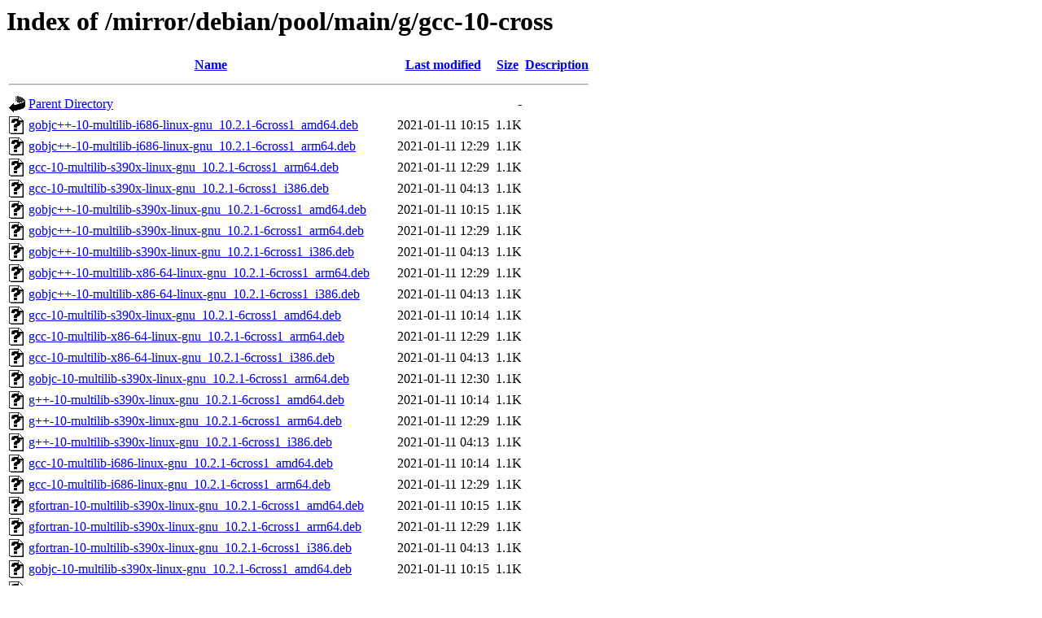

--- FILE ---
content_type: text/html;charset=UTF-8
request_url: http://ftp.tu-graz.ac.at/mirror/debian/pool/main/g/gcc-10-cross/?C=S;O=A
body_size: 5863
content:
<!DOCTYPE HTML PUBLIC "-//W3C//DTD HTML 3.2 Final//EN">
<html>
 <head>
  <title>Index of /mirror/debian/pool/main/g/gcc-10-cross</title>
 </head>
 <body>
<h1>Index of /mirror/debian/pool/main/g/gcc-10-cross</h1>
  <table>
   <tr><th valign="top"><img src="/icons/blank.gif" alt="[ICO]"></th><th><a href="?C=N;O=A">Name</a></th><th><a href="?C=M;O=A">Last modified</a></th><th><a href="?C=S;O=D">Size</a></th><th><a href="?C=D;O=A">Description</a></th></tr>
   <tr><th colspan="5"><hr></th></tr>
<tr><td valign="top"><img src="/icons/back.gif" alt="[PARENTDIR]"></td><td><a href="/mirror/debian/pool/main/g/">Parent Directory</a></td><td>&nbsp;</td><td align="right">  - </td><td>&nbsp;</td></tr>
<tr><td valign="top"><img src="/icons/unknown.gif" alt="[   ]"></td><td><a href="gobjc++-10-multilib-i686-linux-gnu_10.2.1-6cross1_amd64.deb">gobjc++-10-multilib-i686-linux-gnu_10.2.1-6cross1_amd64.deb</a></td><td align="right">2021-01-11 10:15  </td><td align="right">1.1K</td><td>&nbsp;</td></tr>
<tr><td valign="top"><img src="/icons/unknown.gif" alt="[   ]"></td><td><a href="gobjc++-10-multilib-i686-linux-gnu_10.2.1-6cross1_arm64.deb">gobjc++-10-multilib-i686-linux-gnu_10.2.1-6cross1_arm64.deb</a></td><td align="right">2021-01-11 12:29  </td><td align="right">1.1K</td><td>&nbsp;</td></tr>
<tr><td valign="top"><img src="/icons/unknown.gif" alt="[   ]"></td><td><a href="gcc-10-multilib-s390x-linux-gnu_10.2.1-6cross1_arm64.deb">gcc-10-multilib-s390x-linux-gnu_10.2.1-6cross1_arm64.deb</a></td><td align="right">2021-01-11 12:29  </td><td align="right">1.1K</td><td>&nbsp;</td></tr>
<tr><td valign="top"><img src="/icons/unknown.gif" alt="[   ]"></td><td><a href="gcc-10-multilib-s390x-linux-gnu_10.2.1-6cross1_i386.deb">gcc-10-multilib-s390x-linux-gnu_10.2.1-6cross1_i386.deb</a></td><td align="right">2021-01-11 04:13  </td><td align="right">1.1K</td><td>&nbsp;</td></tr>
<tr><td valign="top"><img src="/icons/unknown.gif" alt="[   ]"></td><td><a href="gobjc++-10-multilib-s390x-linux-gnu_10.2.1-6cross1_amd64.deb">gobjc++-10-multilib-s390x-linux-gnu_10.2.1-6cross1_amd64.deb</a></td><td align="right">2021-01-11 10:15  </td><td align="right">1.1K</td><td>&nbsp;</td></tr>
<tr><td valign="top"><img src="/icons/unknown.gif" alt="[   ]"></td><td><a href="gobjc++-10-multilib-s390x-linux-gnu_10.2.1-6cross1_arm64.deb">gobjc++-10-multilib-s390x-linux-gnu_10.2.1-6cross1_arm64.deb</a></td><td align="right">2021-01-11 12:29  </td><td align="right">1.1K</td><td>&nbsp;</td></tr>
<tr><td valign="top"><img src="/icons/unknown.gif" alt="[   ]"></td><td><a href="gobjc++-10-multilib-s390x-linux-gnu_10.2.1-6cross1_i386.deb">gobjc++-10-multilib-s390x-linux-gnu_10.2.1-6cross1_i386.deb</a></td><td align="right">2021-01-11 04:13  </td><td align="right">1.1K</td><td>&nbsp;</td></tr>
<tr><td valign="top"><img src="/icons/unknown.gif" alt="[   ]"></td><td><a href="gobjc++-10-multilib-x86-64-linux-gnu_10.2.1-6cross1_arm64.deb">gobjc++-10-multilib-x86-64-linux-gnu_10.2.1-6cross1_arm64.deb</a></td><td align="right">2021-01-11 12:29  </td><td align="right">1.1K</td><td>&nbsp;</td></tr>
<tr><td valign="top"><img src="/icons/unknown.gif" alt="[   ]"></td><td><a href="gobjc++-10-multilib-x86-64-linux-gnu_10.2.1-6cross1_i386.deb">gobjc++-10-multilib-x86-64-linux-gnu_10.2.1-6cross1_i386.deb</a></td><td align="right">2021-01-11 04:13  </td><td align="right">1.1K</td><td>&nbsp;</td></tr>
<tr><td valign="top"><img src="/icons/unknown.gif" alt="[   ]"></td><td><a href="gcc-10-multilib-s390x-linux-gnu_10.2.1-6cross1_amd64.deb">gcc-10-multilib-s390x-linux-gnu_10.2.1-6cross1_amd64.deb</a></td><td align="right">2021-01-11 10:14  </td><td align="right">1.1K</td><td>&nbsp;</td></tr>
<tr><td valign="top"><img src="/icons/unknown.gif" alt="[   ]"></td><td><a href="gcc-10-multilib-x86-64-linux-gnu_10.2.1-6cross1_arm64.deb">gcc-10-multilib-x86-64-linux-gnu_10.2.1-6cross1_arm64.deb</a></td><td align="right">2021-01-11 12:29  </td><td align="right">1.1K</td><td>&nbsp;</td></tr>
<tr><td valign="top"><img src="/icons/unknown.gif" alt="[   ]"></td><td><a href="gcc-10-multilib-x86-64-linux-gnu_10.2.1-6cross1_i386.deb">gcc-10-multilib-x86-64-linux-gnu_10.2.1-6cross1_i386.deb</a></td><td align="right">2021-01-11 04:13  </td><td align="right">1.1K</td><td>&nbsp;</td></tr>
<tr><td valign="top"><img src="/icons/unknown.gif" alt="[   ]"></td><td><a href="gobjc-10-multilib-s390x-linux-gnu_10.2.1-6cross1_arm64.deb">gobjc-10-multilib-s390x-linux-gnu_10.2.1-6cross1_arm64.deb</a></td><td align="right">2021-01-11 12:30  </td><td align="right">1.1K</td><td>&nbsp;</td></tr>
<tr><td valign="top"><img src="/icons/unknown.gif" alt="[   ]"></td><td><a href="g++-10-multilib-s390x-linux-gnu_10.2.1-6cross1_amd64.deb">g++-10-multilib-s390x-linux-gnu_10.2.1-6cross1_amd64.deb</a></td><td align="right">2021-01-11 10:14  </td><td align="right">1.1K</td><td>&nbsp;</td></tr>
<tr><td valign="top"><img src="/icons/unknown.gif" alt="[   ]"></td><td><a href="g++-10-multilib-s390x-linux-gnu_10.2.1-6cross1_arm64.deb">g++-10-multilib-s390x-linux-gnu_10.2.1-6cross1_arm64.deb</a></td><td align="right">2021-01-11 12:29  </td><td align="right">1.1K</td><td>&nbsp;</td></tr>
<tr><td valign="top"><img src="/icons/unknown.gif" alt="[   ]"></td><td><a href="g++-10-multilib-s390x-linux-gnu_10.2.1-6cross1_i386.deb">g++-10-multilib-s390x-linux-gnu_10.2.1-6cross1_i386.deb</a></td><td align="right">2021-01-11 04:13  </td><td align="right">1.1K</td><td>&nbsp;</td></tr>
<tr><td valign="top"><img src="/icons/unknown.gif" alt="[   ]"></td><td><a href="gcc-10-multilib-i686-linux-gnu_10.2.1-6cross1_amd64.deb">gcc-10-multilib-i686-linux-gnu_10.2.1-6cross1_amd64.deb</a></td><td align="right">2021-01-11 10:14  </td><td align="right">1.1K</td><td>&nbsp;</td></tr>
<tr><td valign="top"><img src="/icons/unknown.gif" alt="[   ]"></td><td><a href="gcc-10-multilib-i686-linux-gnu_10.2.1-6cross1_arm64.deb">gcc-10-multilib-i686-linux-gnu_10.2.1-6cross1_arm64.deb</a></td><td align="right">2021-01-11 12:29  </td><td align="right">1.1K</td><td>&nbsp;</td></tr>
<tr><td valign="top"><img src="/icons/unknown.gif" alt="[   ]"></td><td><a href="gfortran-10-multilib-s390x-linux-gnu_10.2.1-6cross1_amd64.deb">gfortran-10-multilib-s390x-linux-gnu_10.2.1-6cross1_amd64.deb</a></td><td align="right">2021-01-11 10:15  </td><td align="right">1.1K</td><td>&nbsp;</td></tr>
<tr><td valign="top"><img src="/icons/unknown.gif" alt="[   ]"></td><td><a href="gfortran-10-multilib-s390x-linux-gnu_10.2.1-6cross1_arm64.deb">gfortran-10-multilib-s390x-linux-gnu_10.2.1-6cross1_arm64.deb</a></td><td align="right">2021-01-11 12:29  </td><td align="right">1.1K</td><td>&nbsp;</td></tr>
<tr><td valign="top"><img src="/icons/unknown.gif" alt="[   ]"></td><td><a href="gfortran-10-multilib-s390x-linux-gnu_10.2.1-6cross1_i386.deb">gfortran-10-multilib-s390x-linux-gnu_10.2.1-6cross1_i386.deb</a></td><td align="right">2021-01-11 04:13  </td><td align="right">1.1K</td><td>&nbsp;</td></tr>
<tr><td valign="top"><img src="/icons/unknown.gif" alt="[   ]"></td><td><a href="gobjc-10-multilib-s390x-linux-gnu_10.2.1-6cross1_amd64.deb">gobjc-10-multilib-s390x-linux-gnu_10.2.1-6cross1_amd64.deb</a></td><td align="right">2021-01-11 10:15  </td><td align="right">1.1K</td><td>&nbsp;</td></tr>
<tr><td valign="top"><img src="/icons/unknown.gif" alt="[   ]"></td><td><a href="gobjc-10-multilib-s390x-linux-gnu_10.2.1-6cross1_i386.deb">gobjc-10-multilib-s390x-linux-gnu_10.2.1-6cross1_i386.deb</a></td><td align="right">2021-01-11 04:13  </td><td align="right">1.1K</td><td>&nbsp;</td></tr>
<tr><td valign="top"><img src="/icons/unknown.gif" alt="[   ]"></td><td><a href="gfortran-10-multilib-x86-64-linux-gnu_10.2.1-6cross1_arm64.deb">gfortran-10-multilib-x86-64-linux-gnu_10.2.1-6cross1_arm64.deb</a></td><td align="right">2021-01-11 12:29  </td><td align="right">1.1K</td><td>&nbsp;</td></tr>
<tr><td valign="top"><img src="/icons/unknown.gif" alt="[   ]"></td><td><a href="gfortran-10-multilib-x86-64-linux-gnu_10.2.1-6cross1_i386.deb">gfortran-10-multilib-x86-64-linux-gnu_10.2.1-6cross1_i386.deb</a></td><td align="right">2021-01-11 04:13  </td><td align="right">1.1K</td><td>&nbsp;</td></tr>
<tr><td valign="top"><img src="/icons/unknown.gif" alt="[   ]"></td><td><a href="gfortran-10-multilib-i686-linux-gnu_10.2.1-6cross1_amd64.deb">gfortran-10-multilib-i686-linux-gnu_10.2.1-6cross1_amd64.deb</a></td><td align="right">2021-01-11 10:15  </td><td align="right">1.1K</td><td>&nbsp;</td></tr>
<tr><td valign="top"><img src="/icons/unknown.gif" alt="[   ]"></td><td><a href="gfortran-10-multilib-i686-linux-gnu_10.2.1-6cross1_arm64.deb">gfortran-10-multilib-i686-linux-gnu_10.2.1-6cross1_arm64.deb</a></td><td align="right">2021-01-11 12:29  </td><td align="right">1.1K</td><td>&nbsp;</td></tr>
<tr><td valign="top"><img src="/icons/unknown.gif" alt="[   ]"></td><td><a href="gobjc-10-multilib-i686-linux-gnu_10.2.1-6cross1_amd64.deb">gobjc-10-multilib-i686-linux-gnu_10.2.1-6cross1_amd64.deb</a></td><td align="right">2021-01-11 10:15  </td><td align="right">1.1K</td><td>&nbsp;</td></tr>
<tr><td valign="top"><img src="/icons/unknown.gif" alt="[   ]"></td><td><a href="gobjc-10-multilib-i686-linux-gnu_10.2.1-6cross1_arm64.deb">gobjc-10-multilib-i686-linux-gnu_10.2.1-6cross1_arm64.deb</a></td><td align="right">2021-01-11 12:30  </td><td align="right">1.1K</td><td>&nbsp;</td></tr>
<tr><td valign="top"><img src="/icons/unknown.gif" alt="[   ]"></td><td><a href="gobjc-10-multilib-x86-64-linux-gnu_10.2.1-6cross1_arm64.deb">gobjc-10-multilib-x86-64-linux-gnu_10.2.1-6cross1_arm64.deb</a></td><td align="right">2021-01-11 12:30  </td><td align="right">1.1K</td><td>&nbsp;</td></tr>
<tr><td valign="top"><img src="/icons/unknown.gif" alt="[   ]"></td><td><a href="gobjc-10-multilib-x86-64-linux-gnu_10.2.1-6cross1_i386.deb">gobjc-10-multilib-x86-64-linux-gnu_10.2.1-6cross1_i386.deb</a></td><td align="right">2021-01-11 04:13  </td><td align="right">1.1K</td><td>&nbsp;</td></tr>
<tr><td valign="top"><img src="/icons/unknown.gif" alt="[   ]"></td><td><a href="g++-10-multilib-x86-64-linux-gnu_10.2.1-6cross1_i386.deb">g++-10-multilib-x86-64-linux-gnu_10.2.1-6cross1_i386.deb</a></td><td align="right">2021-01-11 04:13  </td><td align="right">1.1K</td><td>&nbsp;</td></tr>
<tr><td valign="top"><img src="/icons/unknown.gif" alt="[   ]"></td><td><a href="g++-10-multilib-i686-linux-gnu_10.2.1-6cross1_amd64.deb">g++-10-multilib-i686-linux-gnu_10.2.1-6cross1_amd64.deb</a></td><td align="right">2021-01-11 10:14  </td><td align="right">1.1K</td><td>&nbsp;</td></tr>
<tr><td valign="top"><img src="/icons/unknown.gif" alt="[   ]"></td><td><a href="g++-10-multilib-i686-linux-gnu_10.2.1-6cross1_arm64.deb">g++-10-multilib-i686-linux-gnu_10.2.1-6cross1_arm64.deb</a></td><td align="right">2021-01-11 12:29  </td><td align="right">1.1K</td><td>&nbsp;</td></tr>
<tr><td valign="top"><img src="/icons/unknown.gif" alt="[   ]"></td><td><a href="g++-10-multilib-x86-64-linux-gnu_10.2.1-6cross1_arm64.deb">g++-10-multilib-x86-64-linux-gnu_10.2.1-6cross1_arm64.deb</a></td><td align="right">2021-01-11 12:29  </td><td align="right">1.1K</td><td>&nbsp;</td></tr>
<tr><td valign="top"><img src="/icons/unknown.gif" alt="[   ]"></td><td><a href="gdc-10-multilib-s390x-linux-gnu_10.2.1-6cross1_amd64.deb">gdc-10-multilib-s390x-linux-gnu_10.2.1-6cross1_amd64.deb</a></td><td align="right">2021-01-11 10:15  </td><td align="right">1.1K</td><td>&nbsp;</td></tr>
<tr><td valign="top"><img src="/icons/unknown.gif" alt="[   ]"></td><td><a href="gdc-10-multilib-s390x-linux-gnu_10.2.1-6cross1_arm64.deb">gdc-10-multilib-s390x-linux-gnu_10.2.1-6cross1_arm64.deb</a></td><td align="right">2021-01-11 12:29  </td><td align="right">1.1K</td><td>&nbsp;</td></tr>
<tr><td valign="top"><img src="/icons/unknown.gif" alt="[   ]"></td><td><a href="gdc-10-multilib-s390x-linux-gnu_10.2.1-6cross1_i386.deb">gdc-10-multilib-s390x-linux-gnu_10.2.1-6cross1_i386.deb</a></td><td align="right">2021-01-11 04:13  </td><td align="right">1.1K</td><td>&nbsp;</td></tr>
<tr><td valign="top"><img src="/icons/unknown.gif" alt="[   ]"></td><td><a href="gdc-10-multilib-i686-linux-gnu_10.2.1-6cross1_amd64.deb">gdc-10-multilib-i686-linux-gnu_10.2.1-6cross1_amd64.deb</a></td><td align="right">2021-01-11 10:15  </td><td align="right">1.1K</td><td>&nbsp;</td></tr>
<tr><td valign="top"><img src="/icons/unknown.gif" alt="[   ]"></td><td><a href="gdc-10-multilib-i686-linux-gnu_10.2.1-6cross1_arm64.deb">gdc-10-multilib-i686-linux-gnu_10.2.1-6cross1_arm64.deb</a></td><td align="right">2021-01-11 12:29  </td><td align="right">1.1K</td><td>&nbsp;</td></tr>
<tr><td valign="top"><img src="/icons/unknown.gif" alt="[   ]"></td><td><a href="gdc-10-multilib-x86-64-linux-gnu_10.2.1-6cross1_arm64.deb">gdc-10-multilib-x86-64-linux-gnu_10.2.1-6cross1_arm64.deb</a></td><td align="right">2021-01-11 12:29  </td><td align="right">1.1K</td><td>&nbsp;</td></tr>
<tr><td valign="top"><img src="/icons/unknown.gif" alt="[   ]"></td><td><a href="gdc-10-multilib-x86-64-linux-gnu_10.2.1-6cross1_i386.deb">gdc-10-multilib-x86-64-linux-gnu_10.2.1-6cross1_i386.deb</a></td><td align="right">2021-01-11 04:13  </td><td align="right">1.1K</td><td>&nbsp;</td></tr>
<tr><td valign="top"><img src="/icons/unknown.gif" alt="[   ]"></td><td><a href="libx32lsan0-amd64-cross_10.2.1-6cross1_all.deb">libx32lsan0-amd64-cross_10.2.1-6cross1_all.deb</a></td><td align="right">2021-01-11 18:41  </td><td align="right">1.2K</td><td>&nbsp;</td></tr>
<tr><td valign="top"><img src="/icons/unknown.gif" alt="[   ]"></td><td><a href="gccgo-10-multilib-s390x-linux-gnu_10.2.1-6cross1_amd64.deb">gccgo-10-multilib-s390x-linux-gnu_10.2.1-6cross1_amd64.deb</a></td><td align="right">2021-01-11 10:14  </td><td align="right">1.3K</td><td>&nbsp;</td></tr>
<tr><td valign="top"><img src="/icons/unknown.gif" alt="[   ]"></td><td><a href="gccgo-10-multilib-s390x-linux-gnu_10.2.1-6cross1_arm64.deb">gccgo-10-multilib-s390x-linux-gnu_10.2.1-6cross1_arm64.deb</a></td><td align="right">2021-01-11 12:29  </td><td align="right">1.3K</td><td>&nbsp;</td></tr>
<tr><td valign="top"><img src="/icons/unknown.gif" alt="[   ]"></td><td><a href="gccgo-10-multilib-s390x-linux-gnu_10.2.1-6cross1_i386.deb">gccgo-10-multilib-s390x-linux-gnu_10.2.1-6cross1_i386.deb</a></td><td align="right">2021-01-11 04:13  </td><td align="right">1.3K</td><td>&nbsp;</td></tr>
<tr><td valign="top"><img src="/icons/unknown.gif" alt="[   ]"></td><td><a href="gccgo-10-multilib-x86-64-linux-gnu_10.2.1-6cross1_i386.deb">gccgo-10-multilib-x86-64-linux-gnu_10.2.1-6cross1_i386.deb</a></td><td align="right">2021-01-11 04:13  </td><td align="right">1.3K</td><td>&nbsp;</td></tr>
<tr><td valign="top"><img src="/icons/unknown.gif" alt="[   ]"></td><td><a href="gccgo-10-multilib-i686-linux-gnu_10.2.1-6cross1_amd64.deb">gccgo-10-multilib-i686-linux-gnu_10.2.1-6cross1_amd64.deb</a></td><td align="right">2021-01-11 10:14  </td><td align="right">1.3K</td><td>&nbsp;</td></tr>
<tr><td valign="top"><img src="/icons/unknown.gif" alt="[   ]"></td><td><a href="gccgo-10-multilib-i686-linux-gnu_10.2.1-6cross1_arm64.deb">gccgo-10-multilib-i686-linux-gnu_10.2.1-6cross1_arm64.deb</a></td><td align="right">2021-01-11 12:29  </td><td align="right">1.3K</td><td>&nbsp;</td></tr>
<tr><td valign="top"><img src="/icons/unknown.gif" alt="[   ]"></td><td><a href="gccgo-10-multilib-x86-64-linux-gnu_10.2.1-6cross1_arm64.deb">gccgo-10-multilib-x86-64-linux-gnu_10.2.1-6cross1_arm64.deb</a></td><td align="right">2021-01-11 12:29  </td><td align="right">1.3K</td><td>&nbsp;</td></tr>
<tr><td valign="top"><img src="/icons/unknown.gif" alt="[   ]"></td><td><a href="lib32lsan0-amd64-cross_10.2.1-6cross1_all.deb">lib32lsan0-amd64-cross_10.2.1-6cross1_all.deb</a></td><td align="right">2021-01-11 18:41  </td><td align="right">1.3K</td><td>&nbsp;</td></tr>
<tr><td valign="top"><img src="/icons/unknown.gif" alt="[   ]"></td><td><a href="libatomic1-armhf-cross_10.2.1-6cross1_all.deb">libatomic1-armhf-cross_10.2.1-6cross1_all.deb</a></td><td align="right">2021-01-11 18:41  </td><td align="right">6.5K</td><td>&nbsp;</td></tr>
<tr><td valign="top"><img src="/icons/unknown.gif" alt="[   ]"></td><td><a href="lib32atomic1-s390x-cross_10.2.1-6cross1_all.deb">lib32atomic1-s390x-cross_10.2.1-6cross1_all.deb</a></td><td align="right">2021-01-11 18:41  </td><td align="right">6.9K</td><td>&nbsp;</td></tr>
<tr><td valign="top"><img src="/icons/unknown.gif" alt="[   ]"></td><td><a href="libatomic1-s390x-cross_10.2.1-6cross1_all.deb">libatomic1-s390x-cross_10.2.1-6cross1_all.deb</a></td><td align="right">2021-01-11 18:41  </td><td align="right">7.8K</td><td>&nbsp;</td></tr>
<tr><td valign="top"><img src="/icons/unknown.gif" alt="[   ]"></td><td><a href="lib32atomic1-amd64-cross_10.2.1-6cross1_all.deb">lib32atomic1-amd64-cross_10.2.1-6cross1_all.deb</a></td><td align="right">2021-01-11 18:41  </td><td align="right">8.1K</td><td>&nbsp;</td></tr>
<tr><td valign="top"><img src="/icons/unknown.gif" alt="[   ]"></td><td><a href="libx32atomic1-amd64-cross_10.2.1-6cross1_all.deb">libx32atomic1-amd64-cross_10.2.1-6cross1_all.deb</a></td><td align="right">2021-01-11 18:41  </td><td align="right">8.5K</td><td>&nbsp;</td></tr>
<tr><td valign="top"><img src="/icons/unknown.gif" alt="[   ]"></td><td><a href="libatomic1-amd64-cross_10.2.1-6cross1_all.deb">libatomic1-amd64-cross_10.2.1-6cross1_all.deb</a></td><td align="right">2021-01-11 18:41  </td><td align="right">8.5K</td><td>&nbsp;</td></tr>
<tr><td valign="top"><img src="/icons/unknown.gif" alt="[   ]"></td><td><a href="libatomic1-armel-cross_10.2.1-6cross1_all.deb">libatomic1-armel-cross_10.2.1-6cross1_all.deb</a></td><td align="right">2021-01-11 18:41  </td><td align="right">8.6K</td><td>&nbsp;</td></tr>
<tr><td valign="top"><img src="/icons/unknown.gif" alt="[   ]"></td><td><a href="libx32atomic1-i386-cross_10.2.1-6cross1_all.deb">libx32atomic1-i386-cross_10.2.1-6cross1_all.deb</a></td><td align="right">2021-01-11 18:41  </td><td align="right">8.6K</td><td>&nbsp;</td></tr>
<tr><td valign="top"><img src="/icons/unknown.gif" alt="[   ]"></td><td><a href="lib64atomic1-i386-cross_10.2.1-6cross1_all.deb">lib64atomic1-i386-cross_10.2.1-6cross1_all.deb</a></td><td align="right">2021-01-11 18:41  </td><td align="right">8.6K</td><td>&nbsp;</td></tr>
<tr><td valign="top"><img src="/icons/unknown.gif" alt="[   ]"></td><td><a href="libatomic1-arm64-cross_10.2.1-6cross1_all.deb">libatomic1-arm64-cross_10.2.1-6cross1_all.deb</a></td><td align="right">2021-01-11 18:41  </td><td align="right">9.0K</td><td>&nbsp;</td></tr>
<tr><td valign="top"><img src="/icons/unknown.gif" alt="[   ]"></td><td><a href="libatomic1-i386-cross_10.2.1-6cross1_all.deb">libatomic1-i386-cross_10.2.1-6cross1_all.deb</a></td><td align="right">2021-01-11 18:41  </td><td align="right">9.2K</td><td>&nbsp;</td></tr>
<tr><td valign="top"><img src="/icons/unknown.gif" alt="[   ]"></td><td><a href="libatomic1-ppc64el-cross_10.2.1-6cross1_all.deb">libatomic1-ppc64el-cross_10.2.1-6cross1_all.deb</a></td><td align="right">2021-01-11 18:41  </td><td align="right">9.5K</td><td>&nbsp;</td></tr>
<tr><td valign="top"><img src="/icons/unknown.gif" alt="[   ]"></td><td><a href="libhsail-rt0-amd64-cross_10.2.1-6cross1_all.deb">libhsail-rt0-amd64-cross_10.2.1-6cross1_all.deb</a></td><td align="right">2021-01-11 18:41  </td><td align="right"> 13K</td><td>&nbsp;</td></tr>
<tr><td valign="top"><img src="/icons/unknown.gif" alt="[   ]"></td><td><a href="libhsail-rt0-i386-cross_10.2.1-6cross1_all.deb">libhsail-rt0-i386-cross_10.2.1-6cross1_all.deb</a></td><td align="right">2021-01-11 18:41  </td><td align="right"> 16K</td><td>&nbsp;</td></tr>
<tr><td valign="top"><img src="/icons/unknown.gif" alt="[   ]"></td><td><a href="libitm1-arm64-cross_10.2.1-6cross1_all.deb">libitm1-arm64-cross_10.2.1-6cross1_all.deb</a></td><td align="right">2021-01-11 18:41  </td><td align="right"> 23K</td><td>&nbsp;</td></tr>
<tr><td valign="top"><img src="/icons/unknown.gif" alt="[   ]"></td><td><a href="lib32itm1-s390x-cross_10.2.1-6cross1_all.deb">lib32itm1-s390x-cross_10.2.1-6cross1_all.deb</a></td><td align="right">2021-01-11 18:41  </td><td align="right"> 24K</td><td>&nbsp;</td></tr>
<tr><td valign="top"><img src="/icons/unknown.gif" alt="[   ]"></td><td><a href="libgcc-s1-s390x-cross_10.2.1-6cross1_all.deb">libgcc-s1-s390x-cross_10.2.1-6cross1_all.deb</a></td><td align="right">2021-01-11 18:41  </td><td align="right"> 24K</td><td>&nbsp;</td></tr>
<tr><td valign="top"><img src="/icons/unknown.gif" alt="[   ]"></td><td><a href="libitm1-s390x-cross_10.2.1-6cross1_all.deb">libitm1-s390x-cross_10.2.1-6cross1_all.deb</a></td><td align="right">2021-01-11 18:41  </td><td align="right"> 24K</td><td>&nbsp;</td></tr>
<tr><td valign="top"><img src="/icons/unknown.gif" alt="[   ]"></td><td><a href="lib32gcc-s1-s390x-cross_10.2.1-6cross1_all.deb">lib32gcc-s1-s390x-cross_10.2.1-6cross1_all.deb</a></td><td align="right">2021-01-11 18:41  </td><td align="right"> 24K</td><td>&nbsp;</td></tr>
<tr><td valign="top"><img src="/icons/unknown.gif" alt="[   ]"></td><td><a href="libitm1-amd64-cross_10.2.1-6cross1_all.deb">libitm1-amd64-cross_10.2.1-6cross1_all.deb</a></td><td align="right">2021-01-11 18:41  </td><td align="right"> 25K</td><td>&nbsp;</td></tr>
<tr><td valign="top"><img src="/icons/unknown.gif" alt="[   ]"></td><td><a href="lib64itm1-i386-cross_10.2.1-6cross1_all.deb">lib64itm1-i386-cross_10.2.1-6cross1_all.deb</a></td><td align="right">2021-01-11 18:41  </td><td align="right"> 25K</td><td>&nbsp;</td></tr>
<tr><td valign="top"><img src="/icons/unknown.gif" alt="[   ]"></td><td><a href="libx32itm1-amd64-cross_10.2.1-6cross1_all.deb">libx32itm1-amd64-cross_10.2.1-6cross1_all.deb</a></td><td align="right">2021-01-11 18:41  </td><td align="right"> 25K</td><td>&nbsp;</td></tr>
<tr><td valign="top"><img src="/icons/unknown.gif" alt="[   ]"></td><td><a href="libx32itm1-i386-cross_10.2.1-6cross1_all.deb">libx32itm1-i386-cross_10.2.1-6cross1_all.deb</a></td><td align="right">2021-01-11 18:41  </td><td align="right"> 25K</td><td>&nbsp;</td></tr>
<tr><td valign="top"><img src="/icons/unknown.gif" alt="[   ]"></td><td><a href="libobjc4-armel-cross_10.2.1-6cross1_all.deb">libobjc4-armel-cross_10.2.1-6cross1_all.deb</a></td><td align="right">2021-01-11 18:41  </td><td align="right"> 26K</td><td>&nbsp;</td></tr>
<tr><td valign="top"><img src="/icons/unknown.gif" alt="[   ]"></td><td><a href="libobjc4-armhf-cross_10.2.1-6cross1_all.deb">libobjc4-armhf-cross_10.2.1-6cross1_all.deb</a></td><td align="right">2021-01-11 18:41  </td><td align="right"> 26K</td><td>&nbsp;</td></tr>
<tr><td valign="top"><img src="/icons/unknown.gif" alt="[   ]"></td><td><a href="lib32itm1-amd64-cross_10.2.1-6cross1_all.deb">lib32itm1-amd64-cross_10.2.1-6cross1_all.deb</a></td><td align="right">2021-01-11 18:41  </td><td align="right"> 27K</td><td>&nbsp;</td></tr>
<tr><td valign="top"><img src="/icons/unknown.gif" alt="[   ]"></td><td><a href="libitm1-i386-cross_10.2.1-6cross1_all.deb">libitm1-i386-cross_10.2.1-6cross1_all.deb</a></td><td align="right">2021-01-11 18:41  </td><td align="right"> 28K</td><td>&nbsp;</td></tr>
<tr><td valign="top"><img src="/icons/unknown.gif" alt="[   ]"></td><td><a href="libitm1-ppc64el-cross_10.2.1-6cross1_all.deb">libitm1-ppc64el-cross_10.2.1-6cross1_all.deb</a></td><td align="right">2021-01-11 18:41  </td><td align="right"> 28K</td><td>&nbsp;</td></tr>
<tr><td valign="top"><img src="/icons/unknown.gif" alt="[   ]"></td><td><a href="lib32objc4-s390x-cross_10.2.1-6cross1_all.deb">lib32objc4-s390x-cross_10.2.1-6cross1_all.deb</a></td><td align="right">2021-01-11 18:41  </td><td align="right"> 29K</td><td>&nbsp;</td></tr>
<tr><td valign="top"><img src="/icons/unknown.gif" alt="[   ]"></td><td><a href="libobjc4-arm64-cross_10.2.1-6cross1_all.deb">libobjc4-arm64-cross_10.2.1-6cross1_all.deb</a></td><td align="right">2021-01-11 18:41  </td><td align="right"> 30K</td><td>&nbsp;</td></tr>
<tr><td valign="top"><img src="/icons/unknown.gif" alt="[   ]"></td><td><a href="libgcc-s1-ppc64el-cross_10.2.1-6cross1_all.deb">libgcc-s1-ppc64el-cross_10.2.1-6cross1_all.deb</a></td><td align="right">2021-01-11 18:41  </td><td align="right"> 30K</td><td>&nbsp;</td></tr>
<tr><td valign="top"><img src="/icons/unknown.gif" alt="[   ]"></td><td><a href="libobjc4-s390x-cross_10.2.1-6cross1_all.deb">libobjc4-s390x-cross_10.2.1-6cross1_all.deb</a></td><td align="right">2021-01-11 18:41  </td><td align="right"> 30K</td><td>&nbsp;</td></tr>
<tr><td valign="top"><img src="/icons/unknown.gif" alt="[   ]"></td><td><a href="libx32objc4-amd64-cross_10.2.1-6cross1_all.deb">libx32objc4-amd64-cross_10.2.1-6cross1_all.deb</a></td><td align="right">2021-01-11 18:41  </td><td align="right"> 32K</td><td>&nbsp;</td></tr>
<tr><td valign="top"><img src="/icons/unknown.gif" alt="[   ]"></td><td><a href="libobjc4-amd64-cross_10.2.1-6cross1_all.deb">libobjc4-amd64-cross_10.2.1-6cross1_all.deb</a></td><td align="right">2021-01-11 18:41  </td><td align="right"> 32K</td><td>&nbsp;</td></tr>
<tr><td valign="top"><img src="/icons/unknown.gif" alt="[   ]"></td><td><a href="libx32objc4-i386-cross_10.2.1-6cross1_all.deb">libx32objc4-i386-cross_10.2.1-6cross1_all.deb</a></td><td align="right">2021-01-11 18:41  </td><td align="right"> 32K</td><td>&nbsp;</td></tr>
<tr><td valign="top"><img src="/icons/unknown.gif" alt="[   ]"></td><td><a href="lib64objc4-i386-cross_10.2.1-6cross1_all.deb">lib64objc4-i386-cross_10.2.1-6cross1_all.deb</a></td><td align="right">2021-01-11 18:41  </td><td align="right"> 33K</td><td>&nbsp;</td></tr>
<tr><td valign="top"><img src="/icons/unknown.gif" alt="[   ]"></td><td><a href="libgcc-s1-arm64-cross_10.2.1-6cross1_all.deb">libgcc-s1-arm64-cross_10.2.1-6cross1_all.deb</a></td><td align="right">2021-01-11 18:41  </td><td align="right"> 34K</td><td>&nbsp;</td></tr>
<tr><td valign="top"><img src="/icons/unknown.gif" alt="[   ]"></td><td><a href="lib32objc4-amd64-cross_10.2.1-6cross1_all.deb">lib32objc4-amd64-cross_10.2.1-6cross1_all.deb</a></td><td align="right">2021-01-11 18:41  </td><td align="right"> 34K</td><td>&nbsp;</td></tr>
<tr><td valign="top"><img src="/icons/unknown.gif" alt="[   ]"></td><td><a href="libobjc4-i386-cross_10.2.1-6cross1_all.deb">libobjc4-i386-cross_10.2.1-6cross1_all.deb</a></td><td align="right">2021-01-11 18:41  </td><td align="right"> 35K</td><td>&nbsp;</td></tr>
<tr><td valign="top"><img src="/icons/text.gif" alt="[TXT]"></td><td><a href="gcc-10-cross_15.dsc">gcc-10-cross_15.dsc</a></td><td align="right">2021-01-10 23:48  </td><td align="right"> 35K</td><td>&nbsp;</td></tr>
<tr><td valign="top"><img src="/icons/unknown.gif" alt="[   ]"></td><td><a href="libgcc-s1-armhf-cross_10.2.1-6cross1_all.deb">libgcc-s1-armhf-cross_10.2.1-6cross1_all.deb</a></td><td align="right">2021-01-11 18:41  </td><td align="right"> 35K</td><td>&nbsp;</td></tr>
<tr><td valign="top"><img src="/icons/unknown.gif" alt="[   ]"></td><td><a href="libobjc4-ppc64el-cross_10.2.1-6cross1_all.deb">libobjc4-ppc64el-cross_10.2.1-6cross1_all.deb</a></td><td align="right">2021-01-11 18:41  </td><td align="right"> 37K</td><td>&nbsp;</td></tr>
<tr><td valign="top"><img src="/icons/unknown.gif" alt="[   ]"></td><td><a href="libgcc-s1-armel-cross_10.2.1-6cross1_all.deb">libgcc-s1-armel-cross_10.2.1-6cross1_all.deb</a></td><td align="right">2021-01-11 18:41  </td><td align="right"> 37K</td><td>&nbsp;</td></tr>
<tr><td valign="top"><img src="/icons/unknown.gif" alt="[   ]"></td><td><a href="libgcc-s1-amd64-cross_10.2.1-6cross1_all.deb">libgcc-s1-amd64-cross_10.2.1-6cross1_all.deb</a></td><td align="right">2021-01-11 18:41  </td><td align="right"> 40K</td><td>&nbsp;</td></tr>
<tr><td valign="top"><img src="/icons/unknown.gif" alt="[   ]"></td><td><a href="lib64gcc-s1-i386-cross_10.2.1-6cross1_all.deb">lib64gcc-s1-i386-cross_10.2.1-6cross1_all.deb</a></td><td align="right">2021-01-11 18:41  </td><td align="right"> 41K</td><td>&nbsp;</td></tr>
<tr><td valign="top"><img src="/icons/unknown.gif" alt="[   ]"></td><td><a href="libx32gcc-s1-amd64-cross_10.2.1-6cross1_all.deb">libx32gcc-s1-amd64-cross_10.2.1-6cross1_all.deb</a></td><td align="right">2021-01-11 18:41  </td><td align="right"> 41K</td><td>&nbsp;</td></tr>
<tr><td valign="top"><img src="/icons/unknown.gif" alt="[   ]"></td><td><a href="libx32gcc-s1-i386-cross_10.2.1-6cross1_all.deb">libx32gcc-s1-i386-cross_10.2.1-6cross1_all.deb</a></td><td align="right">2021-01-11 18:41  </td><td align="right"> 41K</td><td>&nbsp;</td></tr>
<tr><td valign="top"><img src="/icons/unknown.gif" alt="[   ]"></td><td><a href="gcc-10-cross_15.tar.xz">gcc-10-cross_15.tar.xz</a></td><td align="right">2021-01-10 23:48  </td><td align="right"> 41K</td><td>&nbsp;</td></tr>
<tr><td valign="top"><img src="/icons/unknown.gif" alt="[   ]"></td><td><a href="libhsail-rt-10-dev-amd64-cross_10.2.1-6cross1_all.deb">libhsail-rt-10-dev-amd64-cross_10.2.1-6cross1_all.deb</a></td><td align="right">2021-01-11 18:41  </td><td align="right"> 43K</td><td>&nbsp;</td></tr>
<tr><td valign="top"><img src="/icons/unknown.gif" alt="[   ]"></td><td><a href="libhsail-rt-10-dev-i386-cross_10.2.1-6cross1_all.deb">libhsail-rt-10-dev-i386-cross_10.2.1-6cross1_all.deb</a></td><td align="right">2021-01-11 18:41  </td><td align="right"> 44K</td><td>&nbsp;</td></tr>
<tr><td valign="top"><img src="/icons/unknown.gif" alt="[   ]"></td><td><a href="lib32gcc-s1-amd64-cross_10.2.1-6cross1_all.deb">lib32gcc-s1-amd64-cross_10.2.1-6cross1_all.deb</a></td><td align="right">2021-01-11 18:41  </td><td align="right"> 48K</td><td>&nbsp;</td></tr>
<tr><td valign="top"><img src="/icons/unknown.gif" alt="[   ]"></td><td><a href="libgcc-s1-i386-cross_10.2.1-6cross1_all.deb">libgcc-s1-i386-cross_10.2.1-6cross1_all.deb</a></td><td align="right">2021-01-11 18:41  </td><td align="right"> 49K</td><td>&nbsp;</td></tr>
<tr><td valign="top"><img src="/icons/unknown.gif" alt="[   ]"></td><td><a href="libgomp1-armhf-cross_10.2.1-6cross1_all.deb">libgomp1-armhf-cross_10.2.1-6cross1_all.deb</a></td><td align="right">2021-01-11 18:41  </td><td align="right"> 81K</td><td>&nbsp;</td></tr>
<tr><td valign="top"><img src="/icons/unknown.gif" alt="[   ]"></td><td><a href="libgomp1-armel-cross_10.2.1-6cross1_all.deb">libgomp1-armel-cross_10.2.1-6cross1_all.deb</a></td><td align="right">2021-01-11 18:41  </td><td align="right"> 83K</td><td>&nbsp;</td></tr>
<tr><td valign="top"><img src="/icons/unknown.gif" alt="[   ]"></td><td><a href="libgomp1-arm64-cross_10.2.1-6cross1_all.deb">libgomp1-arm64-cross_10.2.1-6cross1_all.deb</a></td><td align="right">2021-01-11 18:41  </td><td align="right"> 87K</td><td>&nbsp;</td></tr>
<tr><td valign="top"><img src="/icons/unknown.gif" alt="[   ]"></td><td><a href="libgomp1-s390x-cross_10.2.1-6cross1_all.deb">libgomp1-s390x-cross_10.2.1-6cross1_all.deb</a></td><td align="right">2021-01-11 18:41  </td><td align="right"> 88K</td><td>&nbsp;</td></tr>
<tr><td valign="top"><img src="/icons/unknown.gif" alt="[   ]"></td><td><a href="lib32gomp1-s390x-cross_10.2.1-6cross1_all.deb">lib32gomp1-s390x-cross_10.2.1-6cross1_all.deb</a></td><td align="right">2021-01-11 18:41  </td><td align="right"> 90K</td><td>&nbsp;</td></tr>
<tr><td valign="top"><img src="/icons/unknown.gif" alt="[   ]"></td><td><a href="lib64gomp1-i386-cross_10.2.1-6cross1_all.deb">lib64gomp1-i386-cross_10.2.1-6cross1_all.deb</a></td><td align="right">2021-01-11 18:41  </td><td align="right"> 94K</td><td>&nbsp;</td></tr>
<tr><td valign="top"><img src="/icons/unknown.gif" alt="[   ]"></td><td><a href="libgomp1-amd64-cross_10.2.1-6cross1_all.deb">libgomp1-amd64-cross_10.2.1-6cross1_all.deb</a></td><td align="right">2021-01-11 18:41  </td><td align="right"> 96K</td><td>&nbsp;</td></tr>
<tr><td valign="top"><img src="/icons/unknown.gif" alt="[   ]"></td><td><a href="libx32gomp1-i386-cross_10.2.1-6cross1_all.deb">libx32gomp1-i386-cross_10.2.1-6cross1_all.deb</a></td><td align="right">2021-01-11 18:41  </td><td align="right"> 96K</td><td>&nbsp;</td></tr>
<tr><td valign="top"><img src="/icons/unknown.gif" alt="[   ]"></td><td><a href="libx32gomp1-amd64-cross_10.2.1-6cross1_all.deb">libx32gomp1-amd64-cross_10.2.1-6cross1_all.deb</a></td><td align="right">2021-01-11 18:41  </td><td align="right"> 97K</td><td>&nbsp;</td></tr>
<tr><td valign="top"><img src="/icons/unknown.gif" alt="[   ]"></td><td><a href="libgomp1-i386-cross_10.2.1-6cross1_all.deb">libgomp1-i386-cross_10.2.1-6cross1_all.deb</a></td><td align="right">2021-01-11 18:41  </td><td align="right">101K</td><td>&nbsp;</td></tr>
<tr><td valign="top"><img src="/icons/unknown.gif" alt="[   ]"></td><td><a href="lib32gomp1-amd64-cross_10.2.1-6cross1_all.deb">lib32gomp1-amd64-cross_10.2.1-6cross1_all.deb</a></td><td align="right">2021-01-11 18:41  </td><td align="right">103K</td><td>&nbsp;</td></tr>
<tr><td valign="top"><img src="/icons/unknown.gif" alt="[   ]"></td><td><a href="libgm2-15-armel-cross_10.2.1-6cross1_all.deb">libgm2-15-armel-cross_10.2.1-6cross1_all.deb</a></td><td align="right">2021-01-11 18:41  </td><td align="right">103K</td><td>&nbsp;</td></tr>
<tr><td valign="top"><img src="/icons/unknown.gif" alt="[   ]"></td><td><a href="libgm2-15-armhf-cross_10.2.1-6cross1_all.deb">libgm2-15-armhf-cross_10.2.1-6cross1_all.deb</a></td><td align="right">2021-01-11 18:41  </td><td align="right">104K</td><td>&nbsp;</td></tr>
<tr><td valign="top"><img src="/icons/unknown.gif" alt="[   ]"></td><td><a href="libgomp1-ppc64el-cross_10.2.1-6cross1_all.deb">libgomp1-ppc64el-cross_10.2.1-6cross1_all.deb</a></td><td align="right">2021-01-11 18:41  </td><td align="right">104K</td><td>&nbsp;</td></tr>
<tr><td valign="top"><img src="/icons/unknown.gif" alt="[   ]"></td><td><a href="libgm2-15-arm64-cross_10.2.1-6cross1_all.deb">libgm2-15-arm64-cross_10.2.1-6cross1_all.deb</a></td><td align="right">2021-01-11 18:41  </td><td align="right">120K</td><td>&nbsp;</td></tr>
<tr><td valign="top"><img src="/icons/unknown.gif" alt="[   ]"></td><td><a href="libgm2-15-s390x-cross_10.2.1-6cross1_all.deb">libgm2-15-s390x-cross_10.2.1-6cross1_all.deb</a></td><td align="right">2021-01-11 18:41  </td><td align="right">122K</td><td>&nbsp;</td></tr>
<tr><td valign="top"><img src="/icons/unknown.gif" alt="[   ]"></td><td><a href="libgm2-15-amd64-cross_10.2.1-6cross1_all.deb">libgm2-15-amd64-cross_10.2.1-6cross1_all.deb</a></td><td align="right">2021-01-11 18:41  </td><td align="right">123K</td><td>&nbsp;</td></tr>
<tr><td valign="top"><img src="/icons/unknown.gif" alt="[   ]"></td><td><a href="lib32objc-10-dev-s390x-cross_10.2.1-6cross1_all.deb">lib32objc-10-dev-s390x-cross_10.2.1-6cross1_all.deb</a></td><td align="right">2021-01-11 18:41  </td><td align="right">127K</td><td>&nbsp;</td></tr>
<tr><td valign="top"><img src="/icons/unknown.gif" alt="[   ]"></td><td><a href="libx32objc-10-dev-amd64-cross_10.2.1-6cross1_all.deb">libx32objc-10-dev-amd64-cross_10.2.1-6cross1_all.deb</a></td><td align="right">2021-01-11 18:41  </td><td align="right">131K</td><td>&nbsp;</td></tr>
<tr><td valign="top"><img src="/icons/unknown.gif" alt="[   ]"></td><td><a href="libx32objc-10-dev-i386-cross_10.2.1-6cross1_all.deb">libx32objc-10-dev-i386-cross_10.2.1-6cross1_all.deb</a></td><td align="right">2021-01-11 18:41  </td><td align="right">131K</td><td>&nbsp;</td></tr>
<tr><td valign="top"><img src="/icons/unknown.gif" alt="[   ]"></td><td><a href="lib32objc-10-dev-amd64-cross_10.2.1-6cross1_all.deb">lib32objc-10-dev-amd64-cross_10.2.1-6cross1_all.deb</a></td><td align="right">2021-01-11 18:41  </td><td align="right">133K</td><td>&nbsp;</td></tr>
<tr><td valign="top"><img src="/icons/unknown.gif" alt="[   ]"></td><td><a href="libgm2-15-ppc64el-cross_10.2.1-6cross1_all.deb">libgm2-15-ppc64el-cross_10.2.1-6cross1_all.deb</a></td><td align="right">2021-01-11 18:41  </td><td align="right">134K</td><td>&nbsp;</td></tr>
<tr><td valign="top"><img src="/icons/unknown.gif" alt="[   ]"></td><td><a href="libgm2-15-i386-cross_10.2.1-6cross1_all.deb">libgm2-15-i386-cross_10.2.1-6cross1_all.deb</a></td><td align="right">2021-01-11 18:41  </td><td align="right">138K</td><td>&nbsp;</td></tr>
<tr><td valign="top"><img src="/icons/unknown.gif" alt="[   ]"></td><td><a href="lib64objc-10-dev-i386-cross_10.2.1-6cross1_all.deb">lib64objc-10-dev-i386-cross_10.2.1-6cross1_all.deb</a></td><td align="right">2021-01-11 18:41  </td><td align="right">139K</td><td>&nbsp;</td></tr>
<tr><td valign="top"><img src="/icons/unknown.gif" alt="[   ]"></td><td><a href="lib64quadmath0-i386-cross_10.2.1-6cross1_all.deb">lib64quadmath0-i386-cross_10.2.1-6cross1_all.deb</a></td><td align="right">2021-01-11 18:41  </td><td align="right">141K</td><td>&nbsp;</td></tr>
<tr><td valign="top"><img src="/icons/unknown.gif" alt="[   ]"></td><td><a href="libquadmath0-amd64-cross_10.2.1-6cross1_all.deb">libquadmath0-amd64-cross_10.2.1-6cross1_all.deb</a></td><td align="right">2021-01-11 18:41  </td><td align="right">141K</td><td>&nbsp;</td></tr>
<tr><td valign="top"><img src="/icons/unknown.gif" alt="[   ]"></td><td><a href="libx32quadmath0-amd64-cross_10.2.1-6cross1_all.deb">libx32quadmath0-amd64-cross_10.2.1-6cross1_all.deb</a></td><td align="right">2021-01-11 18:41  </td><td align="right">144K</td><td>&nbsp;</td></tr>
<tr><td valign="top"><img src="/icons/unknown.gif" alt="[   ]"></td><td><a href="libx32quadmath0-i386-cross_10.2.1-6cross1_all.deb">libx32quadmath0-i386-cross_10.2.1-6cross1_all.deb</a></td><td align="right">2021-01-11 18:41  </td><td align="right">144K</td><td>&nbsp;</td></tr>
<tr><td valign="top"><img src="/icons/unknown.gif" alt="[   ]"></td><td><a href="libquadmath0-ppc64el-cross_10.2.1-6cross1_all.deb">libquadmath0-ppc64el-cross_10.2.1-6cross1_all.deb</a></td><td align="right">2021-01-11 18:41  </td><td align="right">146K</td><td>&nbsp;</td></tr>
<tr><td valign="top"><img src="/icons/unknown.gif" alt="[   ]"></td><td><a href="libobjc-10-dev-armel-cross_10.2.1-6cross1_all.deb">libobjc-10-dev-armel-cross_10.2.1-6cross1_all.deb</a></td><td align="right">2021-01-11 18:41  </td><td align="right">147K</td><td>&nbsp;</td></tr>
<tr><td valign="top"><img src="/icons/unknown.gif" alt="[   ]"></td><td><a href="libobjc-10-dev-armhf-cross_10.2.1-6cross1_all.deb">libobjc-10-dev-armhf-cross_10.2.1-6cross1_all.deb</a></td><td align="right">2021-01-11 18:41  </td><td align="right">148K</td><td>&nbsp;</td></tr>
<tr><td valign="top"><img src="/icons/unknown.gif" alt="[   ]"></td><td><a href="libobjc-10-dev-s390x-cross_10.2.1-6cross1_all.deb">libobjc-10-dev-s390x-cross_10.2.1-6cross1_all.deb</a></td><td align="right">2021-01-11 18:41  </td><td align="right">149K</td><td>&nbsp;</td></tr>
<tr><td valign="top"><img src="/icons/unknown.gif" alt="[   ]"></td><td><a href="libobjc-10-dev-i386-cross_10.2.1-6cross1_all.deb">libobjc-10-dev-i386-cross_10.2.1-6cross1_all.deb</a></td><td align="right">2021-01-11 18:41  </td><td align="right">149K</td><td>&nbsp;</td></tr>
<tr><td valign="top"><img src="/icons/unknown.gif" alt="[   ]"></td><td><a href="libobjc-10-dev-arm64-cross_10.2.1-6cross1_all.deb">libobjc-10-dev-arm64-cross_10.2.1-6cross1_all.deb</a></td><td align="right">2021-01-11 18:41  </td><td align="right">151K</td><td>&nbsp;</td></tr>
<tr><td valign="top"><img src="/icons/unknown.gif" alt="[   ]"></td><td><a href="libobjc-10-dev-amd64-cross_10.2.1-6cross1_all.deb">libobjc-10-dev-amd64-cross_10.2.1-6cross1_all.deb</a></td><td align="right">2021-01-11 18:41  </td><td align="right">155K</td><td>&nbsp;</td></tr>
<tr><td valign="top"><img src="/icons/unknown.gif" alt="[   ]"></td><td><a href="libobjc-10-dev-ppc64el-cross_10.2.1-6cross1_all.deb">libobjc-10-dev-ppc64el-cross_10.2.1-6cross1_all.deb</a></td><td align="right">2021-01-11 18:41  </td><td align="right">176K</td><td>&nbsp;</td></tr>
<tr><td valign="top"><img src="/icons/unknown.gif" alt="[   ]"></td><td><a href="gcc-10-cross-base_10.2.1-6cross1_all.deb">gcc-10-cross-base_10.2.1-6cross1_all.deb</a></td><td align="right">2021-01-11 18:41  </td><td align="right">192K</td><td>&nbsp;</td></tr>
<tr><td valign="top"><img src="/icons/unknown.gif" alt="[   ]"></td><td><a href="gcc-10-arm-linux-gnueabihf-base_10.2.1-6cross1_amd64.deb">gcc-10-arm-linux-gnueabihf-base_10.2.1-6cross1_amd64.deb</a></td><td align="right">2021-01-11 10:14  </td><td align="right">197K</td><td>&nbsp;</td></tr>
<tr><td valign="top"><img src="/icons/unknown.gif" alt="[   ]"></td><td><a href="gcc-10-arm-linux-gnueabihf-base_10.2.1-6cross1_arm64.deb">gcc-10-arm-linux-gnueabihf-base_10.2.1-6cross1_arm64.deb</a></td><td align="right">2021-01-11 12:29  </td><td align="right">197K</td><td>&nbsp;</td></tr>
<tr><td valign="top"><img src="/icons/unknown.gif" alt="[   ]"></td><td><a href="gcc-10-arm-linux-gnueabihf-base_10.2.1-6cross1_i386.deb">gcc-10-arm-linux-gnueabihf-base_10.2.1-6cross1_i386.deb</a></td><td align="right">2021-01-11 04:13  </td><td align="right">197K</td><td>&nbsp;</td></tr>
<tr><td valign="top"><img src="/icons/unknown.gif" alt="[   ]"></td><td><a href="gcc-10-i686-linux-gnu-base_10.2.1-6cross1_amd64.deb">gcc-10-i686-linux-gnu-base_10.2.1-6cross1_amd64.deb</a></td><td align="right">2021-01-11 10:14  </td><td align="right">197K</td><td>&nbsp;</td></tr>
<tr><td valign="top"><img src="/icons/unknown.gif" alt="[   ]"></td><td><a href="gcc-10-i686-linux-gnu-base_10.2.1-6cross1_arm64.deb">gcc-10-i686-linux-gnu-base_10.2.1-6cross1_arm64.deb</a></td><td align="right">2021-01-11 12:29  </td><td align="right">197K</td><td>&nbsp;</td></tr>
<tr><td valign="top"><img src="/icons/unknown.gif" alt="[   ]"></td><td><a href="gcc-10-x86-64-linux-gnu-base_10.2.1-6cross1_arm64.deb">gcc-10-x86-64-linux-gnu-base_10.2.1-6cross1_arm64.deb</a></td><td align="right">2021-01-11 12:29  </td><td align="right">197K</td><td>&nbsp;</td></tr>
<tr><td valign="top"><img src="/icons/unknown.gif" alt="[   ]"></td><td><a href="gcc-10-x86-64-linux-gnu-base_10.2.1-6cross1_i386.deb">gcc-10-x86-64-linux-gnu-base_10.2.1-6cross1_i386.deb</a></td><td align="right">2021-01-11 04:13  </td><td align="right">197K</td><td>&nbsp;</td></tr>
<tr><td valign="top"><img src="/icons/unknown.gif" alt="[   ]"></td><td><a href="gcc-10-arm-linux-gnueabi-base_10.2.1-6cross1_amd64.deb">gcc-10-arm-linux-gnueabi-base_10.2.1-6cross1_amd64.deb</a></td><td align="right">2021-01-11 10:14  </td><td align="right">197K</td><td>&nbsp;</td></tr>
<tr><td valign="top"><img src="/icons/unknown.gif" alt="[   ]"></td><td><a href="gcc-10-arm-linux-gnueabi-base_10.2.1-6cross1_arm64.deb">gcc-10-arm-linux-gnueabi-base_10.2.1-6cross1_arm64.deb</a></td><td align="right">2021-01-11 12:29  </td><td align="right">197K</td><td>&nbsp;</td></tr>
<tr><td valign="top"><img src="/icons/unknown.gif" alt="[   ]"></td><td><a href="gcc-10-arm-linux-gnueabi-base_10.2.1-6cross1_i386.deb">gcc-10-arm-linux-gnueabi-base_10.2.1-6cross1_i386.deb</a></td><td align="right">2021-01-11 04:13  </td><td align="right">197K</td><td>&nbsp;</td></tr>
<tr><td valign="top"><img src="/icons/unknown.gif" alt="[   ]"></td><td><a href="gcc-10-aarch64-linux-gnu-base_10.2.1-6cross1_amd64.deb">gcc-10-aarch64-linux-gnu-base_10.2.1-6cross1_amd64.deb</a></td><td align="right">2021-01-11 10:14  </td><td align="right">197K</td><td>&nbsp;</td></tr>
<tr><td valign="top"><img src="/icons/unknown.gif" alt="[   ]"></td><td><a href="gcc-10-aarch64-linux-gnu-base_10.2.1-6cross1_i386.deb">gcc-10-aarch64-linux-gnu-base_10.2.1-6cross1_i386.deb</a></td><td align="right">2021-01-11 04:13  </td><td align="right">197K</td><td>&nbsp;</td></tr>
<tr><td valign="top"><img src="/icons/unknown.gif" alt="[   ]"></td><td><a href="gcc-10-powerpc64le-linux-gnu-base_10.2.1-6cross1_amd64.deb">gcc-10-powerpc64le-linux-gnu-base_10.2.1-6cross1_amd64.deb</a></td><td align="right">2021-01-11 10:14  </td><td align="right">197K</td><td>&nbsp;</td></tr>
<tr><td valign="top"><img src="/icons/unknown.gif" alt="[   ]"></td><td><a href="gcc-10-powerpc64le-linux-gnu-base_10.2.1-6cross1_arm64.deb">gcc-10-powerpc64le-linux-gnu-base_10.2.1-6cross1_arm64.deb</a></td><td align="right">2021-01-11 12:29  </td><td align="right">197K</td><td>&nbsp;</td></tr>
<tr><td valign="top"><img src="/icons/unknown.gif" alt="[   ]"></td><td><a href="gcc-10-powerpc64le-linux-gnu-base_10.2.1-6cross1_i386.deb">gcc-10-powerpc64le-linux-gnu-base_10.2.1-6cross1_i386.deb</a></td><td align="right">2021-01-11 04:13  </td><td align="right">197K</td><td>&nbsp;</td></tr>
<tr><td valign="top"><img src="/icons/unknown.gif" alt="[   ]"></td><td><a href="gcc-10-s390x-linux-gnu-base_10.2.1-6cross1_amd64.deb">gcc-10-s390x-linux-gnu-base_10.2.1-6cross1_amd64.deb</a></td><td align="right">2021-01-11 10:14  </td><td align="right">197K</td><td>&nbsp;</td></tr>
<tr><td valign="top"><img src="/icons/unknown.gif" alt="[   ]"></td><td><a href="gcc-10-s390x-linux-gnu-base_10.2.1-6cross1_arm64.deb">gcc-10-s390x-linux-gnu-base_10.2.1-6cross1_arm64.deb</a></td><td align="right">2021-01-11 12:29  </td><td align="right">197K</td><td>&nbsp;</td></tr>
<tr><td valign="top"><img src="/icons/unknown.gif" alt="[   ]"></td><td><a href="gcc-10-s390x-linux-gnu-base_10.2.1-6cross1_i386.deb">gcc-10-s390x-linux-gnu-base_10.2.1-6cross1_i386.deb</a></td><td align="right">2021-01-11 04:13  </td><td align="right">197K</td><td>&nbsp;</td></tr>
<tr><td valign="top"><img src="/icons/unknown.gif" alt="[   ]"></td><td><a href="lib32quadmath0-amd64-cross_10.2.1-6cross1_all.deb">lib32quadmath0-amd64-cross_10.2.1-6cross1_all.deb</a></td><td align="right">2021-01-11 18:41  </td><td align="right">223K</td><td>&nbsp;</td></tr>
<tr><td valign="top"><img src="/icons/unknown.gif" alt="[   ]"></td><td><a href="libquadmath0-i386-cross_10.2.1-6cross1_all.deb">libquadmath0-i386-cross_10.2.1-6cross1_all.deb</a></td><td align="right">2021-01-11 18:41  </td><td align="right">223K</td><td>&nbsp;</td></tr>
<tr><td valign="top"><img src="/icons/unknown.gif" alt="[   ]"></td><td><a href="libgfortran5-armhf-cross_10.2.1-6cross1_all.deb">libgfortran5-armhf-cross_10.2.1-6cross1_all.deb</a></td><td align="right">2021-01-11 18:41  </td><td align="right">230K</td><td>&nbsp;</td></tr>
<tr><td valign="top"><img src="/icons/unknown.gif" alt="[   ]"></td><td><a href="libgfortran5-armel-cross_10.2.1-6cross1_all.deb">libgfortran5-armel-cross_10.2.1-6cross1_all.deb</a></td><td align="right">2021-01-11 18:41  </td><td align="right">239K</td><td>&nbsp;</td></tr>
<tr><td valign="top"><img src="/icons/unknown.gif" alt="[   ]"></td><td><a href="lib32gfortran5-s390x-cross_10.2.1-6cross1_all.deb">lib32gfortran5-s390x-cross_10.2.1-6cross1_all.deb</a></td><td align="right">2021-01-11 18:41  </td><td align="right">278K</td><td>&nbsp;</td></tr>
<tr><td valign="top"><img src="/icons/unknown.gif" alt="[   ]"></td><td><a href="libgfortran-10-dev-armhf-cross_10.2.1-6cross1_all.deb">libgfortran-10-dev-armhf-cross_10.2.1-6cross1_all.deb</a></td><td align="right">2021-01-11 18:41  </td><td align="right">283K</td><td>&nbsp;</td></tr>
<tr><td valign="top"><img src="/icons/unknown.gif" alt="[   ]"></td><td><a href="libgfortran-10-dev-armel-cross_10.2.1-6cross1_all.deb">libgfortran-10-dev-armel-cross_10.2.1-6cross1_all.deb</a></td><td align="right">2021-01-11 18:41  </td><td align="right">294K</td><td>&nbsp;</td></tr>
<tr><td valign="top"><img src="/icons/unknown.gif" alt="[   ]"></td><td><a href="libgfortran5-arm64-cross_10.2.1-6cross1_all.deb">libgfortran5-arm64-cross_10.2.1-6cross1_all.deb</a></td><td align="right">2021-01-11 18:41  </td><td align="right">322K</td><td>&nbsp;</td></tr>
<tr><td valign="top"><img src="/icons/unknown.gif" alt="[   ]"></td><td><a href="lib32gfortran-10-dev-s390x-cross_10.2.1-6cross1_all.deb">lib32gfortran-10-dev-s390x-cross_10.2.1-6cross1_all.deb</a></td><td align="right">2021-01-11 18:41  </td><td align="right">327K</td><td>&nbsp;</td></tr>
<tr><td valign="top"><img src="/icons/unknown.gif" alt="[   ]"></td><td><a href="libgfortran5-s390x-cross_10.2.1-6cross1_all.deb">libgfortran5-s390x-cross_10.2.1-6cross1_all.deb</a></td><td align="right">2021-01-11 18:41  </td><td align="right">329K</td><td>&nbsp;</td></tr>
<tr><td valign="top"><img src="/icons/unknown.gif" alt="[   ]"></td><td><a href="libstdc++6-armel-cross_10.2.1-6cross1_all.deb">libstdc++6-armel-cross_10.2.1-6cross1_all.deb</a></td><td align="right">2021-01-11 18:41  </td><td align="right">362K</td><td>&nbsp;</td></tr>
<tr><td valign="top"><img src="/icons/unknown.gif" alt="[   ]"></td><td><a href="libstdc++6-armhf-cross_10.2.1-6cross1_all.deb">libstdc++6-armhf-cross_10.2.1-6cross1_all.deb</a></td><td align="right">2021-01-11 18:41  </td><td align="right">372K</td><td>&nbsp;</td></tr>
<tr><td valign="top"><img src="/icons/unknown.gif" alt="[   ]"></td><td><a href="libgfortran-10-dev-arm64-cross_10.2.1-6cross1_all.deb">libgfortran-10-dev-arm64-cross_10.2.1-6cross1_all.deb</a></td><td align="right">2021-01-11 18:41  </td><td align="right">379K</td><td>&nbsp;</td></tr>
<tr><td valign="top"><img src="/icons/unknown.gif" alt="[   ]"></td><td><a href="libgfortran-10-dev-s390x-cross_10.2.1-6cross1_all.deb">libgfortran-10-dev-s390x-cross_10.2.1-6cross1_all.deb</a></td><td align="right">2021-01-11 18:41  </td><td align="right">384K</td><td>&nbsp;</td></tr>
<tr><td valign="top"><img src="/icons/unknown.gif" alt="[   ]"></td><td><a href="libstdc++6-arm64-cross_10.2.1-6cross1_all.deb">libstdc++6-arm64-cross_10.2.1-6cross1_all.deb</a></td><td align="right">2021-01-11 18:41  </td><td align="right">401K</td><td>&nbsp;</td></tr>
<tr><td valign="top"><img src="/icons/unknown.gif" alt="[   ]"></td><td><a href="libgphobos1-ppc64el-cross_10.2.1-6cross1_all.deb">libgphobos1-ppc64el-cross_10.2.1-6cross1_all.deb</a></td><td align="right">2021-01-11 18:41  </td><td align="right">403K</td><td>&nbsp;</td></tr>
<tr><td valign="top"><img src="/icons/unknown.gif" alt="[   ]"></td><td><a href="libgfortran5-ppc64el-cross_10.2.1-6cross1_all.deb">libgfortran5-ppc64el-cross_10.2.1-6cross1_all.deb</a></td><td align="right">2021-01-11 18:41  </td><td align="right">414K</td><td>&nbsp;</td></tr>
<tr><td valign="top"><img src="/icons/unknown.gif" alt="[   ]"></td><td><a href="libstdc++6-s390x-cross_10.2.1-6cross1_all.deb">libstdc++6-s390x-cross_10.2.1-6cross1_all.deb</a></td><td align="right">2021-01-11 18:41  </td><td align="right">432K</td><td>&nbsp;</td></tr>
<tr><td valign="top"><img src="/icons/unknown.gif" alt="[   ]"></td><td><a href="lib32stdc++6-s390x-cross_10.2.1-6cross1_all.deb">lib32stdc++6-s390x-cross_10.2.1-6cross1_all.deb</a></td><td align="right">2021-01-11 18:41  </td><td align="right">432K</td><td>&nbsp;</td></tr>
<tr><td valign="top"><img src="/icons/unknown.gif" alt="[   ]"></td><td><a href="libstdc++6-amd64-cross_10.2.1-6cross1_all.deb">libstdc++6-amd64-cross_10.2.1-6cross1_all.deb</a></td><td align="right">2021-01-11 18:41  </td><td align="right">442K</td><td>&nbsp;</td></tr>
<tr><td valign="top"><img src="/icons/unknown.gif" alt="[   ]"></td><td><a href="lib64stdc++6-i386-cross_10.2.1-6cross1_all.deb">lib64stdc++6-i386-cross_10.2.1-6cross1_all.deb</a></td><td align="right">2021-01-11 18:41  </td><td align="right">442K</td><td>&nbsp;</td></tr>
<tr><td valign="top"><img src="/icons/unknown.gif" alt="[   ]"></td><td><a href="libx32stdc++6-i386-cross_10.2.1-6cross1_all.deb">libx32stdc++6-i386-cross_10.2.1-6cross1_all.deb</a></td><td align="right">2021-01-11 18:41  </td><td align="right">443K</td><td>&nbsp;</td></tr>
<tr><td valign="top"><img src="/icons/unknown.gif" alt="[   ]"></td><td><a href="libx32stdc++6-amd64-cross_10.2.1-6cross1_all.deb">libx32stdc++6-amd64-cross_10.2.1-6cross1_all.deb</a></td><td align="right">2021-01-11 18:41  </td><td align="right">443K</td><td>&nbsp;</td></tr>
<tr><td valign="top"><img src="/icons/unknown.gif" alt="[   ]"></td><td><a href="lib32stdc++6-amd64-cross_10.2.1-6cross1_all.deb">lib32stdc++6-amd64-cross_10.2.1-6cross1_all.deb</a></td><td align="right">2021-01-11 18:41  </td><td align="right">476K</td><td>&nbsp;</td></tr>
<tr><td valign="top"><img src="/icons/unknown.gif" alt="[   ]"></td><td><a href="libstdc++6-i386-cross_10.2.1-6cross1_all.deb">libstdc++6-i386-cross_10.2.1-6cross1_all.deb</a></td><td align="right">2021-01-11 18:41  </td><td align="right">476K</td><td>&nbsp;</td></tr>
<tr><td valign="top"><img src="/icons/unknown.gif" alt="[   ]"></td><td><a href="libgfortran-10-dev-ppc64el-cross_10.2.1-6cross1_all.deb">libgfortran-10-dev-ppc64el-cross_10.2.1-6cross1_all.deb</a></td><td align="right">2021-01-11 18:41  </td><td align="right">482K</td><td>&nbsp;</td></tr>
<tr><td valign="top"><img src="/icons/unknown.gif" alt="[   ]"></td><td><a href="libstdc++6-ppc64el-cross_10.2.1-6cross1_all.deb">libstdc++6-ppc64el-cross_10.2.1-6cross1_all.deb</a></td><td align="right">2021-01-11 18:41  </td><td align="right">486K</td><td>&nbsp;</td></tr>
<tr><td valign="top"><img src="/icons/unknown.gif" alt="[   ]"></td><td><a href="libstdc++-10-pic-s390x-cross_10.2.1-6cross1_all.deb">libstdc++-10-pic-s390x-cross_10.2.1-6cross1_all.deb</a></td><td align="right">2021-01-11 18:41  </td><td align="right">536K</td><td>&nbsp;</td></tr>
<tr><td valign="top"><img src="/icons/unknown.gif" alt="[   ]"></td><td><a href="libstdc++-10-pic-arm64-cross_10.2.1-6cross1_all.deb">libstdc++-10-pic-arm64-cross_10.2.1-6cross1_all.deb</a></td><td align="right">2021-01-11 18:41  </td><td align="right">550K</td><td>&nbsp;</td></tr>
<tr><td valign="top"><img src="/icons/unknown.gif" alt="[   ]"></td><td><a href="libstdc++-10-pic-amd64-cross_10.2.1-6cross1_all.deb">libstdc++-10-pic-amd64-cross_10.2.1-6cross1_all.deb</a></td><td align="right">2021-01-11 18:41  </td><td align="right">580K</td><td>&nbsp;</td></tr>
<tr><td valign="top"><img src="/icons/unknown.gif" alt="[   ]"></td><td><a href="lib32gcc-10-dev-s390x-cross_10.2.1-6cross1_all.deb">lib32gcc-10-dev-s390x-cross_10.2.1-6cross1_all.deb</a></td><td align="right">2021-01-11 18:41  </td><td align="right">610K</td><td>&nbsp;</td></tr>
<tr><td valign="top"><img src="/icons/unknown.gif" alt="[   ]"></td><td><a href="libgm2-10-dev-i386-cross_10.2.1-6cross1_all.deb">libgm2-10-dev-i386-cross_10.2.1-6cross1_all.deb</a></td><td align="right">2021-01-11 18:41  </td><td align="right">614K</td><td>&nbsp;</td></tr>
<tr><td valign="top"><img src="/icons/unknown.gif" alt="[   ]"></td><td><a href="lib32stdc++-10-dev-s390x-cross_10.2.1-6cross1_all.deb">lib32stdc++-10-dev-s390x-cross_10.2.1-6cross1_all.deb</a></td><td align="right">2021-01-11 18:41  </td><td align="right">615K</td><td>&nbsp;</td></tr>
<tr><td valign="top"><img src="/icons/unknown.gif" alt="[   ]"></td><td><a href="libstdc++-10-pic-ppc64el-cross_10.2.1-6cross1_all.deb">libstdc++-10-pic-ppc64el-cross_10.2.1-6cross1_all.deb</a></td><td align="right">2021-01-11 18:41  </td><td align="right">615K</td><td>&nbsp;</td></tr>
<tr><td valign="top"><img src="/icons/unknown.gif" alt="[   ]"></td><td><a href="libstdc++-10-pic-armel-cross_10.2.1-6cross1_all.deb">libstdc++-10-pic-armel-cross_10.2.1-6cross1_all.deb</a></td><td align="right">2021-01-11 18:41  </td><td align="right">617K</td><td>&nbsp;</td></tr>
<tr><td valign="top"><img src="/icons/unknown.gif" alt="[   ]"></td><td><a href="libstdc++-10-pic-i386-cross_10.2.1-6cross1_all.deb">libstdc++-10-pic-i386-cross_10.2.1-6cross1_all.deb</a></td><td align="right">2021-01-11 18:41  </td><td align="right">618K</td><td>&nbsp;</td></tr>
<tr><td valign="top"><img src="/icons/unknown.gif" alt="[   ]"></td><td><a href="libstdc++-10-pic-armhf-cross_10.2.1-6cross1_all.deb">libstdc++-10-pic-armhf-cross_10.2.1-6cross1_all.deb</a></td><td align="right">2021-01-11 18:41  </td><td align="right">621K</td><td>&nbsp;</td></tr>
<tr><td valign="top"><img src="/icons/unknown.gif" alt="[   ]"></td><td><a href="lib32gfortran5-amd64-cross_10.2.1-6cross1_all.deb">lib32gfortran5-amd64-cross_10.2.1-6cross1_all.deb</a></td><td align="right">2021-01-11 18:41  </td><td align="right">625K</td><td>&nbsp;</td></tr>
<tr><td valign="top"><img src="/icons/unknown.gif" alt="[   ]"></td><td><a href="libgfortran5-i386-cross_10.2.1-6cross1_all.deb">libgfortran5-i386-cross_10.2.1-6cross1_all.deb</a></td><td align="right">2021-01-11 18:41  </td><td align="right">626K</td><td>&nbsp;</td></tr>
<tr><td valign="top"><img src="/icons/unknown.gif" alt="[   ]"></td><td><a href="libgm2-10-dev-armhf-cross_10.2.1-6cross1_all.deb">libgm2-10-dev-armhf-cross_10.2.1-6cross1_all.deb</a></td><td align="right">2021-01-11 18:41  </td><td align="right">641K</td><td>&nbsp;</td></tr>
<tr><td valign="top"><img src="/icons/unknown.gif" alt="[   ]"></td><td><a href="libgm2-10-dev-armel-cross_10.2.1-6cross1_all.deb">libgm2-10-dev-armel-cross_10.2.1-6cross1_all.deb</a></td><td align="right">2021-01-11 18:41  </td><td align="right">642K</td><td>&nbsp;</td></tr>
<tr><td valign="top"><img src="/icons/unknown.gif" alt="[   ]"></td><td><a href="libgm2-10-dev-s390x-cross_10.2.1-6cross1_all.deb">libgm2-10-dev-s390x-cross_10.2.1-6cross1_all.deb</a></td><td align="right">2021-01-11 18:41  </td><td align="right">645K</td><td>&nbsp;</td></tr>
<tr><td valign="top"><img src="/icons/unknown.gif" alt="[   ]"></td><td><a href="libx32stdc++-10-dev-i386-cross_10.2.1-6cross1_all.deb">libx32stdc++-10-dev-i386-cross_10.2.1-6cross1_all.deb</a></td><td align="right">2021-01-11 18:41  </td><td align="right">645K</td><td>&nbsp;</td></tr>
<tr><td valign="top"><img src="/icons/unknown.gif" alt="[   ]"></td><td><a href="libgm2-10-dev-arm64-cross_10.2.1-6cross1_all.deb">libgm2-10-dev-arm64-cross_10.2.1-6cross1_all.deb</a></td><td align="right">2021-01-11 18:41  </td><td align="right">646K</td><td>&nbsp;</td></tr>
<tr><td valign="top"><img src="/icons/unknown.gif" alt="[   ]"></td><td><a href="libx32stdc++-10-dev-amd64-cross_10.2.1-6cross1_all.deb">libx32stdc++-10-dev-amd64-cross_10.2.1-6cross1_all.deb</a></td><td align="right">2021-01-11 18:41  </td><td align="right">647K</td><td>&nbsp;</td></tr>
<tr><td valign="top"><img src="/icons/unknown.gif" alt="[   ]"></td><td><a href="libgcc-10-dev-s390x-cross_10.2.1-6cross1_all.deb">libgcc-10-dev-s390x-cross_10.2.1-6cross1_all.deb</a></td><td align="right">2021-01-11 18:41  </td><td align="right">647K</td><td>&nbsp;</td></tr>
<tr><td valign="top"><img src="/icons/unknown.gif" alt="[   ]"></td><td><a href="lib64stdc++-10-dev-i386-cross_10.2.1-6cross1_all.deb">lib64stdc++-10-dev-i386-cross_10.2.1-6cross1_all.deb</a></td><td align="right">2021-01-11 18:41  </td><td align="right">654K</td><td>&nbsp;</td></tr>
<tr><td valign="top"><img src="/icons/unknown.gif" alt="[   ]"></td><td><a href="libgm2-10-dev-amd64-cross_10.2.1-6cross1_all.deb">libgm2-10-dev-amd64-cross_10.2.1-6cross1_all.deb</a></td><td align="right">2021-01-11 18:41  </td><td align="right">660K</td><td>&nbsp;</td></tr>
<tr><td valign="top"><img src="/icons/unknown.gif" alt="[   ]"></td><td><a href="libgcc-10-dev-armel-cross_10.2.1-6cross1_all.deb">libgcc-10-dev-armel-cross_10.2.1-6cross1_all.deb</a></td><td align="right">2021-01-11 18:41  </td><td align="right">672K</td><td>&nbsp;</td></tr>
<tr><td valign="top"><img src="/icons/unknown.gif" alt="[   ]"></td><td><a href="libgm2-10-dev-ppc64el-cross_10.2.1-6cross1_all.deb">libgm2-10-dev-ppc64el-cross_10.2.1-6cross1_all.deb</a></td><td align="right">2021-01-11 18:41  </td><td align="right">676K</td><td>&nbsp;</td></tr>
<tr><td valign="top"><img src="/icons/unknown.gif" alt="[   ]"></td><td><a href="libgcc-10-dev-armhf-cross_10.2.1-6cross1_all.deb">libgcc-10-dev-armhf-cross_10.2.1-6cross1_all.deb</a></td><td align="right">2021-01-11 18:41  </td><td align="right">677K</td><td>&nbsp;</td></tr>
<tr><td valign="top"><img src="/icons/unknown.gif" alt="[   ]"></td><td><a href="lib32gfortran-10-dev-amd64-cross_10.2.1-6cross1_all.deb">lib32gfortran-10-dev-amd64-cross_10.2.1-6cross1_all.deb</a></td><td align="right">2021-01-11 18:41  </td><td align="right">687K</td><td>&nbsp;</td></tr>
<tr><td valign="top"><img src="/icons/unknown.gif" alt="[   ]"></td><td><a href="libgfortran-10-dev-i386-cross_10.2.1-6cross1_all.deb">libgfortran-10-dev-i386-cross_10.2.1-6cross1_all.deb</a></td><td align="right">2021-01-11 18:41  </td><td align="right">689K</td><td>&nbsp;</td></tr>
<tr><td valign="top"><img src="/icons/unknown.gif" alt="[   ]"></td><td><a href="lib32stdc++-10-dev-amd64-cross_10.2.1-6cross1_all.deb">lib32stdc++-10-dev-amd64-cross_10.2.1-6cross1_all.deb</a></td><td align="right">2021-01-11 18:41  </td><td align="right">696K</td><td>&nbsp;</td></tr>
<tr><td valign="top"><img src="/icons/unknown.gif" alt="[   ]"></td><td><a href="lib32ubsan1-s390x-cross_10.2.1-6cross1_all.deb">lib32ubsan1-s390x-cross_10.2.1-6cross1_all.deb</a></td><td align="right">2021-01-11 18:41  </td><td align="right">707K</td><td>&nbsp;</td></tr>
<tr><td valign="top"><img src="/icons/unknown.gif" alt="[   ]"></td><td><a href="libgfortran5-amd64-cross_10.2.1-6cross1_all.deb">libgfortran5-amd64-cross_10.2.1-6cross1_all.deb</a></td><td align="right">2021-01-11 18:41  </td><td align="right">707K</td><td>&nbsp;</td></tr>
<tr><td valign="top"><img src="/icons/unknown.gif" alt="[   ]"></td><td><a href="lib64gfortran5-i386-cross_10.2.1-6cross1_all.deb">lib64gfortran5-i386-cross_10.2.1-6cross1_all.deb</a></td><td align="right">2021-01-11 18:41  </td><td align="right">707K</td><td>&nbsp;</td></tr>
<tr><td valign="top"><img src="/icons/unknown.gif" alt="[   ]"></td><td><a href="libx32gfortran5-i386-cross_10.2.1-6cross1_all.deb">libx32gfortran5-i386-cross_10.2.1-6cross1_all.deb</a></td><td align="right">2021-01-11 18:41  </td><td align="right">721K</td><td>&nbsp;</td></tr>
<tr><td valign="top"><img src="/icons/unknown.gif" alt="[   ]"></td><td><a href="libx32gfortran5-amd64-cross_10.2.1-6cross1_all.deb">libx32gfortran5-amd64-cross_10.2.1-6cross1_all.deb</a></td><td align="right">2021-01-11 18:41  </td><td align="right">721K</td><td>&nbsp;</td></tr>
<tr><td valign="top"><img src="/icons/unknown.gif" alt="[   ]"></td><td><a href="libubsan1-armhf-cross_10.2.1-6cross1_all.deb">libubsan1-armhf-cross_10.2.1-6cross1_all.deb</a></td><td align="right">2021-01-11 18:41  </td><td align="right">727K</td><td>&nbsp;</td></tr>
<tr><td valign="top"><img src="/icons/unknown.gif" alt="[   ]"></td><td><a href="libubsan1-armel-cross_10.2.1-6cross1_all.deb">libubsan1-armel-cross_10.2.1-6cross1_all.deb</a></td><td align="right">2021-01-11 18:41  </td><td align="right">728K</td><td>&nbsp;</td></tr>
<tr><td valign="top"><img src="/icons/unknown.gif" alt="[   ]"></td><td><a href="libubsan1-s390x-cross_10.2.1-6cross1_all.deb">libubsan1-s390x-cross_10.2.1-6cross1_all.deb</a></td><td align="right">2021-01-11 18:41  </td><td align="right">730K</td><td>&nbsp;</td></tr>
<tr><td valign="top"><img src="/icons/unknown.gif" alt="[   ]"></td><td><a href="lib32ubsan1-amd64-cross_10.2.1-6cross1_all.deb">lib32ubsan1-amd64-cross_10.2.1-6cross1_all.deb</a></td><td align="right">2021-01-11 18:41  </td><td align="right">733K</td><td>&nbsp;</td></tr>
<tr><td valign="top"><img src="/icons/unknown.gif" alt="[   ]"></td><td><a href="libubsan1-i386-cross_10.2.1-6cross1_all.deb">libubsan1-i386-cross_10.2.1-6cross1_all.deb</a></td><td align="right">2021-01-11 18:41  </td><td align="right">734K</td><td>&nbsp;</td></tr>
<tr><td valign="top"><img src="/icons/unknown.gif" alt="[   ]"></td><td><a href="libx32ubsan1-amd64-cross_10.2.1-6cross1_all.deb">libx32ubsan1-amd64-cross_10.2.1-6cross1_all.deb</a></td><td align="right">2021-01-11 18:41  </td><td align="right">739K</td><td>&nbsp;</td></tr>
<tr><td valign="top"><img src="/icons/unknown.gif" alt="[   ]"></td><td><a href="libx32ubsan1-i386-cross_10.2.1-6cross1_all.deb">libx32ubsan1-i386-cross_10.2.1-6cross1_all.deb</a></td><td align="right">2021-01-11 18:41  </td><td align="right">739K</td><td>&nbsp;</td></tr>
<tr><td valign="top"><img src="/icons/unknown.gif" alt="[   ]"></td><td><a href="libubsan1-arm64-cross_10.2.1-6cross1_all.deb">libubsan1-arm64-cross_10.2.1-6cross1_all.deb</a></td><td align="right">2021-01-11 18:41  </td><td align="right">741K</td><td>&nbsp;</td></tr>
<tr><td valign="top"><img src="/icons/unknown.gif" alt="[   ]"></td><td><a href="lib64gfortran-10-dev-i386-cross_10.2.1-6cross1_all.deb">lib64gfortran-10-dev-i386-cross_10.2.1-6cross1_all.deb</a></td><td align="right">2021-01-11 18:41  </td><td align="right">750K</td><td>&nbsp;</td></tr>
<tr><td valign="top"><img src="/icons/unknown.gif" alt="[   ]"></td><td><a href="libgfortran-10-dev-amd64-cross_10.2.1-6cross1_all.deb">libgfortran-10-dev-amd64-cross_10.2.1-6cross1_all.deb</a></td><td align="right">2021-01-11 18:41  </td><td align="right">752K</td><td>&nbsp;</td></tr>
<tr><td valign="top"><img src="/icons/unknown.gif" alt="[   ]"></td><td><a href="lib64ubsan1-i386-cross_10.2.1-6cross1_all.deb">lib64ubsan1-i386-cross_10.2.1-6cross1_all.deb</a></td><td align="right">2021-01-11 18:41  </td><td align="right">758K</td><td>&nbsp;</td></tr>
<tr><td valign="top"><img src="/icons/unknown.gif" alt="[   ]"></td><td><a href="libubsan1-amd64-cross_10.2.1-6cross1_all.deb">libubsan1-amd64-cross_10.2.1-6cross1_all.deb</a></td><td align="right">2021-01-11 18:41  </td><td align="right">758K</td><td>&nbsp;</td></tr>
<tr><td valign="top"><img src="/icons/unknown.gif" alt="[   ]"></td><td><a href="libx32gfortran-10-dev-i386-cross_10.2.1-6cross1_all.deb">libx32gfortran-10-dev-i386-cross_10.2.1-6cross1_all.deb</a></td><td align="right">2021-01-11 18:41  </td><td align="right">762K</td><td>&nbsp;</td></tr>
<tr><td valign="top"><img src="/icons/unknown.gif" alt="[   ]"></td><td><a href="libx32gfortran-10-dev-amd64-cross_10.2.1-6cross1_all.deb">libx32gfortran-10-dev-amd64-cross_10.2.1-6cross1_all.deb</a></td><td align="right">2021-01-11 18:41  </td><td align="right">762K</td><td>&nbsp;</td></tr>
<tr><td valign="top"><img src="/icons/unknown.gif" alt="[   ]"></td><td><a href="liblsan0-arm64-cross_10.2.1-6cross1_all.deb">liblsan0-arm64-cross_10.2.1-6cross1_all.deb</a></td><td align="right">2021-01-11 18:41  </td><td align="right">775K</td><td>&nbsp;</td></tr>
<tr><td valign="top"><img src="/icons/unknown.gif" alt="[   ]"></td><td><a href="libubsan1-ppc64el-cross_10.2.1-6cross1_all.deb">libubsan1-ppc64el-cross_10.2.1-6cross1_all.deb</a></td><td align="right">2021-01-11 18:41  </td><td align="right">779K</td><td>&nbsp;</td></tr>
<tr><td valign="top"><img src="/icons/unknown.gif" alt="[   ]"></td><td><a href="liblsan0-amd64-cross_10.2.1-6cross1_all.deb">liblsan0-amd64-cross_10.2.1-6cross1_all.deb</a></td><td align="right">2021-01-11 18:41  </td><td align="right">808K</td><td>&nbsp;</td></tr>
<tr><td valign="top"><img src="/icons/unknown.gif" alt="[   ]"></td><td><a href="liblsan0-ppc64el-cross_10.2.1-6cross1_all.deb">liblsan0-ppc64el-cross_10.2.1-6cross1_all.deb</a></td><td align="right">2021-01-11 18:41  </td><td align="right">827K</td><td>&nbsp;</td></tr>
<tr><td valign="top"><img src="/icons/unknown.gif" alt="[   ]"></td><td><a href="libgnat-10-armhf-cross_10.2.1-6cross1_all.deb">libgnat-10-armhf-cross_10.2.1-6cross1_all.deb</a></td><td align="right">2021-01-11 18:41  </td><td align="right">829K</td><td>&nbsp;</td></tr>
<tr><td valign="top"><img src="/icons/unknown.gif" alt="[   ]"></td><td><a href="libgnat-10-armel-cross_10.2.1-6cross1_all.deb">libgnat-10-armel-cross_10.2.1-6cross1_all.deb</a></td><td align="right">2021-01-11 18:41  </td><td align="right">836K</td><td>&nbsp;</td></tr>
<tr><td valign="top"><img src="/icons/unknown.gif" alt="[   ]"></td><td><a href="libgnat-10-arm64-cross_10.2.1-6cross1_all.deb">libgnat-10-arm64-cross_10.2.1-6cross1_all.deb</a></td><td align="right">2021-01-11 18:41  </td><td align="right">858K</td><td>&nbsp;</td></tr>
<tr><td valign="top"><img src="/icons/unknown.gif" alt="[   ]"></td><td><a href="libgcc-10-dev-arm64-cross_10.2.1-6cross1_all.deb">libgcc-10-dev-arm64-cross_10.2.1-6cross1_all.deb</a></td><td align="right">2021-01-11 18:41  </td><td align="right">859K</td><td>&nbsp;</td></tr>
<tr><td valign="top"><img src="/icons/unknown.gif" alt="[   ]"></td><td><a href="libgnat-10-s390x-cross_10.2.1-6cross1_all.deb">libgnat-10-s390x-cross_10.2.1-6cross1_all.deb</a></td><td align="right">2021-01-11 18:41  </td><td align="right">902K</td><td>&nbsp;</td></tr>
<tr><td valign="top"><img src="/icons/unknown.gif" alt="[   ]"></td><td><a href="libgnat-10-ppc64el-cross_10.2.1-6cross1_all.deb">libgnat-10-ppc64el-cross_10.2.1-6cross1_all.deb</a></td><td align="right">2021-01-11 18:41  </td><td align="right">1.0M</td><td>&nbsp;</td></tr>
<tr><td valign="top"><img src="/icons/unknown.gif" alt="[   ]"></td><td><a href="libgnat-10-amd64-cross_10.2.1-6cross1_all.deb">libgnat-10-amd64-cross_10.2.1-6cross1_all.deb</a></td><td align="right">2021-01-11 18:41  </td><td align="right">1.0M</td><td>&nbsp;</td></tr>
<tr><td valign="top"><img src="/icons/unknown.gif" alt="[   ]"></td><td><a href="libgnat-10-i386-cross_10.2.1-6cross1_all.deb">libgnat-10-i386-cross_10.2.1-6cross1_all.deb</a></td><td align="right">2021-01-11 18:41  </td><td align="right">1.1M</td><td>&nbsp;</td></tr>
<tr><td valign="top"><img src="/icons/unknown.gif" alt="[   ]"></td><td><a href="gcc-10-plugin-dev-s390x-linux-gnu_10.2.1-6cross1_arm64.deb">gcc-10-plugin-dev-s390x-linux-gnu_10.2.1-6cross1_arm64.deb</a></td><td align="right">2021-01-11 12:29  </td><td align="right">1.2M</td><td>&nbsp;</td></tr>
<tr><td valign="top"><img src="/icons/unknown.gif" alt="[   ]"></td><td><a href="gcc-10-plugin-dev-s390x-linux-gnu_10.2.1-6cross1_i386.deb">gcc-10-plugin-dev-s390x-linux-gnu_10.2.1-6cross1_i386.deb</a></td><td align="right">2021-01-11 04:13  </td><td align="right">1.2M</td><td>&nbsp;</td></tr>
<tr><td valign="top"><img src="/icons/unknown.gif" alt="[   ]"></td><td><a href="gcc-10-plugin-dev-s390x-linux-gnu_10.2.1-6cross1_amd64.deb">gcc-10-plugin-dev-s390x-linux-gnu_10.2.1-6cross1_amd64.deb</a></td><td align="right">2021-01-11 10:14  </td><td align="right">1.2M</td><td>&nbsp;</td></tr>
<tr><td valign="top"><img src="/icons/unknown.gif" alt="[   ]"></td><td><a href="libgphobos1-armel-cross_10.2.1-6cross1_all.deb">libgphobos1-armel-cross_10.2.1-6cross1_all.deb</a></td><td align="right">2021-01-11 18:41  </td><td align="right">1.2M</td><td>&nbsp;</td></tr>
<tr><td valign="top"><img src="/icons/unknown.gif" alt="[   ]"></td><td><a href="libgphobos1-armhf-cross_10.2.1-6cross1_all.deb">libgphobos1-armhf-cross_10.2.1-6cross1_all.deb</a></td><td align="right">2021-01-11 18:41  </td><td align="right">1.2M</td><td>&nbsp;</td></tr>
<tr><td valign="top"><img src="/icons/unknown.gif" alt="[   ]"></td><td><a href="gcc-10-plugin-dev-powerpc64le-linux-gnu_10.2.1-6cross1_arm64.deb">gcc-10-plugin-dev-powerpc64le-linux-gnu_10.2.1-6cross1_arm64.deb</a></td><td align="right">2021-01-11 12:29  </td><td align="right">1.2M</td><td>&nbsp;</td></tr>
<tr><td valign="top"><img src="/icons/unknown.gif" alt="[   ]"></td><td><a href="libgcc-10-dev-ppc64el-cross_10.2.1-6cross1_all.deb">libgcc-10-dev-ppc64el-cross_10.2.1-6cross1_all.deb</a></td><td align="right">2021-01-11 18:41  </td><td align="right">1.2M</td><td>&nbsp;</td></tr>
<tr><td valign="top"><img src="/icons/unknown.gif" alt="[   ]"></td><td><a href="gcc-10-plugin-dev-arm-linux-gnueabi_10.2.1-6cross1_arm64.deb">gcc-10-plugin-dev-arm-linux-gnueabi_10.2.1-6cross1_arm64.deb</a></td><td align="right">2021-01-11 12:29  </td><td align="right">1.2M</td><td>&nbsp;</td></tr>
<tr><td valign="top"><img src="/icons/unknown.gif" alt="[   ]"></td><td><a href="gcc-10-plugin-dev-powerpc64le-linux-gnu_10.2.1-6cross1_i386.deb">gcc-10-plugin-dev-powerpc64le-linux-gnu_10.2.1-6cross1_i386.deb</a></td><td align="right">2021-01-11 04:13  </td><td align="right">1.2M</td><td>&nbsp;</td></tr>
<tr><td valign="top"><img src="/icons/unknown.gif" alt="[   ]"></td><td><a href="gcc-10-plugin-dev-arm-linux-gnueabihf_10.2.1-6cross1_arm64.deb">gcc-10-plugin-dev-arm-linux-gnueabihf_10.2.1-6cross1_arm64.deb</a></td><td align="right">2021-01-11 12:29  </td><td align="right">1.2M</td><td>&nbsp;</td></tr>
<tr><td valign="top"><img src="/icons/unknown.gif" alt="[   ]"></td><td><a href="gcc-10-plugin-dev-powerpc64le-linux-gnu_10.2.1-6cross1_amd64.deb">gcc-10-plugin-dev-powerpc64le-linux-gnu_10.2.1-6cross1_amd64.deb</a></td><td align="right">2021-01-11 10:14  </td><td align="right">1.2M</td><td>&nbsp;</td></tr>
<tr><td valign="top"><img src="/icons/unknown.gif" alt="[   ]"></td><td><a href="gcc-10-plugin-dev-arm-linux-gnueabihf_10.2.1-6cross1_i386.deb">gcc-10-plugin-dev-arm-linux-gnueabihf_10.2.1-6cross1_i386.deb</a></td><td align="right">2021-01-11 04:13  </td><td align="right">1.2M</td><td>&nbsp;</td></tr>
<tr><td valign="top"><img src="/icons/unknown.gif" alt="[   ]"></td><td><a href="gcc-10-plugin-dev-arm-linux-gnueabi_10.2.1-6cross1_i386.deb">gcc-10-plugin-dev-arm-linux-gnueabi_10.2.1-6cross1_i386.deb</a></td><td align="right">2021-01-11 04:13  </td><td align="right">1.2M</td><td>&nbsp;</td></tr>
<tr><td valign="top"><img src="/icons/unknown.gif" alt="[   ]"></td><td><a href="gcc-10-plugin-dev-arm-linux-gnueabihf_10.2.1-6cross1_amd64.deb">gcc-10-plugin-dev-arm-linux-gnueabihf_10.2.1-6cross1_amd64.deb</a></td><td align="right">2021-01-11 10:14  </td><td align="right">1.2M</td><td>&nbsp;</td></tr>
<tr><td valign="top"><img src="/icons/unknown.gif" alt="[   ]"></td><td><a href="gcc-10-plugin-dev-arm-linux-gnueabi_10.2.1-6cross1_amd64.deb">gcc-10-plugin-dev-arm-linux-gnueabi_10.2.1-6cross1_amd64.deb</a></td><td align="right">2021-01-11 10:14  </td><td align="right">1.2M</td><td>&nbsp;</td></tr>
<tr><td valign="top"><img src="/icons/unknown.gif" alt="[   ]"></td><td><a href="gcc-10-plugin-dev-aarch64-linux-gnu_10.2.1-6cross1_i386.deb">gcc-10-plugin-dev-aarch64-linux-gnu_10.2.1-6cross1_i386.deb</a></td><td align="right">2021-01-11 04:13  </td><td align="right">1.2M</td><td>&nbsp;</td></tr>
<tr><td valign="top"><img src="/icons/unknown.gif" alt="[   ]"></td><td><a href="gcc-10-plugin-dev-aarch64-linux-gnu_10.2.1-6cross1_amd64.deb">gcc-10-plugin-dev-aarch64-linux-gnu_10.2.1-6cross1_amd64.deb</a></td><td align="right">2021-01-11 10:14  </td><td align="right">1.2M</td><td>&nbsp;</td></tr>
<tr><td valign="top"><img src="/icons/unknown.gif" alt="[   ]"></td><td><a href="gcc-10-plugin-dev-i686-linux-gnu_10.2.1-6cross1_arm64.deb">gcc-10-plugin-dev-i686-linux-gnu_10.2.1-6cross1_arm64.deb</a></td><td align="right">2021-01-11 12:29  </td><td align="right">1.2M</td><td>&nbsp;</td></tr>
<tr><td valign="top"><img src="/icons/unknown.gif" alt="[   ]"></td><td><a href="gcc-10-plugin-dev-x86-64-linux-gnu_10.2.1-6cross1_arm64.deb">gcc-10-plugin-dev-x86-64-linux-gnu_10.2.1-6cross1_arm64.deb</a></td><td align="right">2021-01-11 12:29  </td><td align="right">1.2M</td><td>&nbsp;</td></tr>
<tr><td valign="top"><img src="/icons/unknown.gif" alt="[   ]"></td><td><a href="gcc-10-plugin-dev-x86-64-linux-gnu_10.2.1-6cross1_i386.deb">gcc-10-plugin-dev-x86-64-linux-gnu_10.2.1-6cross1_i386.deb</a></td><td align="right">2021-01-11 04:13  </td><td align="right">1.2M</td><td>&nbsp;</td></tr>
<tr><td valign="top"><img src="/icons/unknown.gif" alt="[   ]"></td><td><a href="gcc-10-plugin-dev-i686-linux-gnu_10.2.1-6cross1_amd64.deb">gcc-10-plugin-dev-i686-linux-gnu_10.2.1-6cross1_amd64.deb</a></td><td align="right">2021-01-11 10:14  </td><td align="right">1.2M</td><td>&nbsp;</td></tr>
<tr><td valign="top"><img src="/icons/unknown.gif" alt="[   ]"></td><td><a href="libgphobos1-arm64-cross_10.2.1-6cross1_all.deb">libgphobos1-arm64-cross_10.2.1-6cross1_all.deb</a></td><td align="right">2021-01-11 18:41  </td><td align="right">1.3M</td><td>&nbsp;</td></tr>
<tr><td valign="top"><img src="/icons/unknown.gif" alt="[   ]"></td><td><a href="lib32gphobos1-s390x-cross_10.2.1-6cross1_all.deb">lib32gphobos1-s390x-cross_10.2.1-6cross1_all.deb</a></td><td align="right">2021-01-11 18:41  </td><td align="right">1.3M</td><td>&nbsp;</td></tr>
<tr><td valign="top"><img src="/icons/unknown.gif" alt="[   ]"></td><td><a href="libgphobos1-s390x-cross_10.2.1-6cross1_all.deb">libgphobos1-s390x-cross_10.2.1-6cross1_all.deb</a></td><td align="right">2021-01-11 18:41  </td><td align="right">1.3M</td><td>&nbsp;</td></tr>
<tr><td valign="top"><img src="/icons/unknown.gif" alt="[   ]"></td><td><a href="libx32gphobos1-i386-cross_10.2.1-6cross1_all.deb">libx32gphobos1-i386-cross_10.2.1-6cross1_all.deb</a></td><td align="right">2021-01-11 18:41  </td><td align="right">1.3M</td><td>&nbsp;</td></tr>
<tr><td valign="top"><img src="/icons/unknown.gif" alt="[   ]"></td><td><a href="libx32gphobos1-amd64-cross_10.2.1-6cross1_all.deb">libx32gphobos1-amd64-cross_10.2.1-6cross1_all.deb</a></td><td align="right">2021-01-11 18:41  </td><td align="right">1.3M</td><td>&nbsp;</td></tr>
<tr><td valign="top"><img src="/icons/unknown.gif" alt="[   ]"></td><td><a href="libgphobos1-amd64-cross_10.2.1-6cross1_all.deb">libgphobos1-amd64-cross_10.2.1-6cross1_all.deb</a></td><td align="right">2021-01-11 18:41  </td><td align="right">1.3M</td><td>&nbsp;</td></tr>
<tr><td valign="top"><img src="/icons/unknown.gif" alt="[   ]"></td><td><a href="lib64gphobos1-i386-cross_10.2.1-6cross1_all.deb">lib64gphobos1-i386-cross_10.2.1-6cross1_all.deb</a></td><td align="right">2021-01-11 18:41  </td><td align="right">1.3M</td><td>&nbsp;</td></tr>
<tr><td valign="top"><img src="/icons/unknown.gif" alt="[   ]"></td><td><a href="libgphobos1-i386-cross_10.2.1-6cross1_all.deb">libgphobos1-i386-cross_10.2.1-6cross1_all.deb</a></td><td align="right">2021-01-11 18:41  </td><td align="right">1.4M</td><td>&nbsp;</td></tr>
<tr><td valign="top"><img src="/icons/unknown.gif" alt="[   ]"></td><td><a href="lib32gphobos1-amd64-cross_10.2.1-6cross1_all.deb">lib32gphobos1-amd64-cross_10.2.1-6cross1_all.deb</a></td><td align="right">2021-01-11 18:41  </td><td align="right">1.4M</td><td>&nbsp;</td></tr>
<tr><td valign="top"><img src="/icons/unknown.gif" alt="[   ]"></td><td><a href="libstdc++-10-dev-arm64-cross_10.2.1-6cross1_all.deb">libstdc++-10-dev-arm64-cross_10.2.1-6cross1_all.deb</a></td><td align="right">2021-01-11 18:41  </td><td align="right">1.6M</td><td>&nbsp;</td></tr>
<tr><td valign="top"><img src="/icons/unknown.gif" alt="[   ]"></td><td><a href="libstdc++-10-dev-s390x-cross_10.2.1-6cross1_all.deb">libstdc++-10-dev-s390x-cross_10.2.1-6cross1_all.deb</a></td><td align="right">2021-01-11 18:41  </td><td align="right">1.6M</td><td>&nbsp;</td></tr>
<tr><td valign="top"><img src="/icons/unknown.gif" alt="[   ]"></td><td><a href="libstdc++-10-dev-amd64-cross_10.2.1-6cross1_all.deb">libstdc++-10-dev-amd64-cross_10.2.1-6cross1_all.deb</a></td><td align="right">2021-01-11 18:41  </td><td align="right">1.6M</td><td>&nbsp;</td></tr>
<tr><td valign="top"><img src="/icons/unknown.gif" alt="[   ]"></td><td><a href="libstdc++-10-dev-armel-cross_10.2.1-6cross1_all.deb">libstdc++-10-dev-armel-cross_10.2.1-6cross1_all.deb</a></td><td align="right">2021-01-11 18:41  </td><td align="right">1.7M</td><td>&nbsp;</td></tr>
<tr><td valign="top"><img src="/icons/unknown.gif" alt="[   ]"></td><td><a href="libstdc++-10-dev-armhf-cross_10.2.1-6cross1_all.deb">libstdc++-10-dev-armhf-cross_10.2.1-6cross1_all.deb</a></td><td align="right">2021-01-11 18:41  </td><td align="right">1.7M</td><td>&nbsp;</td></tr>
<tr><td valign="top"><img src="/icons/unknown.gif" alt="[   ]"></td><td><a href="libstdc++-10-dev-ppc64el-cross_10.2.1-6cross1_all.deb">libstdc++-10-dev-ppc64el-cross_10.2.1-6cross1_all.deb</a></td><td align="right">2021-01-11 18:41  </td><td align="right">1.7M</td><td>&nbsp;</td></tr>
<tr><td valign="top"><img src="/icons/unknown.gif" alt="[   ]"></td><td><a href="libstdc++-10-dev-i386-cross_10.2.1-6cross1_all.deb">libstdc++-10-dev-i386-cross_10.2.1-6cross1_all.deb</a></td><td align="right">2021-01-11 18:41  </td><td align="right">1.7M</td><td>&nbsp;</td></tr>
<tr><td valign="top"><img src="/icons/unknown.gif" alt="[   ]"></td><td><a href="lib32asan6-s390x-cross_10.2.1-6cross1_all.deb">lib32asan6-s390x-cross_10.2.1-6cross1_all.deb</a></td><td align="right">2021-01-11 18:41  </td><td align="right">1.7M</td><td>&nbsp;</td></tr>
<tr><td valign="top"><img src="/icons/unknown.gif" alt="[   ]"></td><td><a href="libasan6-s390x-cross_10.2.1-6cross1_all.deb">libasan6-s390x-cross_10.2.1-6cross1_all.deb</a></td><td align="right">2021-01-11 18:41  </td><td align="right">1.8M</td><td>&nbsp;</td></tr>
<tr><td valign="top"><img src="/icons/unknown.gif" alt="[   ]"></td><td><a href="libx32asan6-amd64-cross_10.2.1-6cross1_all.deb">libx32asan6-amd64-cross_10.2.1-6cross1_all.deb</a></td><td align="right">2021-01-11 18:41  </td><td align="right">1.8M</td><td>&nbsp;</td></tr>
<tr><td valign="top"><img src="/icons/unknown.gif" alt="[   ]"></td><td><a href="libx32asan6-i386-cross_10.2.1-6cross1_all.deb">libx32asan6-i386-cross_10.2.1-6cross1_all.deb</a></td><td align="right">2021-01-11 18:41  </td><td align="right">1.8M</td><td>&nbsp;</td></tr>
<tr><td valign="top"><img src="/icons/unknown.gif" alt="[   ]"></td><td><a href="libasan6-i386-cross_10.2.1-6cross1_all.deb">libasan6-i386-cross_10.2.1-6cross1_all.deb</a></td><td align="right">2021-01-11 18:41  </td><td align="right">1.8M</td><td>&nbsp;</td></tr>
<tr><td valign="top"><img src="/icons/unknown.gif" alt="[   ]"></td><td><a href="lib32asan6-amd64-cross_10.2.1-6cross1_all.deb">lib32asan6-amd64-cross_10.2.1-6cross1_all.deb</a></td><td align="right">2021-01-11 18:41  </td><td align="right">1.8M</td><td>&nbsp;</td></tr>
<tr><td valign="top"><img src="/icons/unknown.gif" alt="[   ]"></td><td><a href="libtsan0-arm64-cross_10.2.1-6cross1_all.deb">libtsan0-arm64-cross_10.2.1-6cross1_all.deb</a></td><td align="right">2021-01-11 18:41  </td><td align="right">1.9M</td><td>&nbsp;</td></tr>
<tr><td valign="top"><img src="/icons/unknown.gif" alt="[   ]"></td><td><a href="libx32gcc-10-dev-i386-cross_10.2.1-6cross1_all.deb">libx32gcc-10-dev-i386-cross_10.2.1-6cross1_all.deb</a></td><td align="right">2021-01-11 18:41  </td><td align="right">1.9M</td><td>&nbsp;</td></tr>
<tr><td valign="top"><img src="/icons/unknown.gif" alt="[   ]"></td><td><a href="libx32gcc-10-dev-amd64-cross_10.2.1-6cross1_all.deb">libx32gcc-10-dev-amd64-cross_10.2.1-6cross1_all.deb</a></td><td align="right">2021-01-11 18:41  </td><td align="right">1.9M</td><td>&nbsp;</td></tr>
<tr><td valign="top"><img src="/icons/unknown.gif" alt="[   ]"></td><td><a href="libasan6-armel-cross_10.2.1-6cross1_all.deb">libasan6-armel-cross_10.2.1-6cross1_all.deb</a></td><td align="right">2021-01-11 18:41  </td><td align="right">1.9M</td><td>&nbsp;</td></tr>
<tr><td valign="top"><img src="/icons/unknown.gif" alt="[   ]"></td><td><a href="lib64gcc-10-dev-i386-cross_10.2.1-6cross1_all.deb">lib64gcc-10-dev-i386-cross_10.2.1-6cross1_all.deb</a></td><td align="right">2021-01-11 18:41  </td><td align="right">1.9M</td><td>&nbsp;</td></tr>
<tr><td valign="top"><img src="/icons/unknown.gif" alt="[   ]"></td><td><a href="libtsan0-amd64-cross_10.2.1-6cross1_all.deb">libtsan0-amd64-cross_10.2.1-6cross1_all.deb</a></td><td align="right">2021-01-11 18:41  </td><td align="right">1.9M</td><td>&nbsp;</td></tr>
<tr><td valign="top"><img src="/icons/unknown.gif" alt="[   ]"></td><td><a href="libasan6-arm64-cross_10.2.1-6cross1_all.deb">libasan6-arm64-cross_10.2.1-6cross1_all.deb</a></td><td align="right">2021-01-11 18:41  </td><td align="right">1.9M</td><td>&nbsp;</td></tr>
<tr><td valign="top"><img src="/icons/unknown.gif" alt="[   ]"></td><td><a href="libasan6-armhf-cross_10.2.1-6cross1_all.deb">libasan6-armhf-cross_10.2.1-6cross1_all.deb</a></td><td align="right">2021-01-11 18:41  </td><td align="right">1.9M</td><td>&nbsp;</td></tr>
<tr><td valign="top"><img src="/icons/unknown.gif" alt="[   ]"></td><td><a href="libtsan0-ppc64el-cross_10.2.1-6cross1_all.deb">libtsan0-ppc64el-cross_10.2.1-6cross1_all.deb</a></td><td align="right">2021-01-11 18:41  </td><td align="right">1.9M</td><td>&nbsp;</td></tr>
<tr><td valign="top"><img src="/icons/unknown.gif" alt="[   ]"></td><td><a href="libasan6-amd64-cross_10.2.1-6cross1_all.deb">libasan6-amd64-cross_10.2.1-6cross1_all.deb</a></td><td align="right">2021-01-11 18:41  </td><td align="right">2.0M</td><td>&nbsp;</td></tr>
<tr><td valign="top"><img src="/icons/unknown.gif" alt="[   ]"></td><td><a href="lib64asan6-i386-cross_10.2.1-6cross1_all.deb">lib64asan6-i386-cross_10.2.1-6cross1_all.deb</a></td><td align="right">2021-01-11 18:41  </td><td align="right">2.0M</td><td>&nbsp;</td></tr>
<tr><td valign="top"><img src="/icons/unknown.gif" alt="[   ]"></td><td><a href="libasan6-ppc64el-cross_10.2.1-6cross1_all.deb">libasan6-ppc64el-cross_10.2.1-6cross1_all.deb</a></td><td align="right">2021-01-11 18:41  </td><td align="right">2.0M</td><td>&nbsp;</td></tr>
<tr><td valign="top"><img src="/icons/unknown.gif" alt="[   ]"></td><td><a href="lib32gcc-10-dev-amd64-cross_10.2.1-6cross1_all.deb">lib32gcc-10-dev-amd64-cross_10.2.1-6cross1_all.deb</a></td><td align="right">2021-01-11 18:41  </td><td align="right">2.1M</td><td>&nbsp;</td></tr>
<tr><td valign="top"><img src="/icons/unknown.gif" alt="[   ]"></td><td><a href="libgcc-10-dev-i386-cross_10.2.1-6cross1_all.deb">libgcc-10-dev-i386-cross_10.2.1-6cross1_all.deb</a></td><td align="right">2021-01-11 18:41  </td><td align="right">2.2M</td><td>&nbsp;</td></tr>
<tr><td valign="top"><img src="/icons/unknown.gif" alt="[   ]"></td><td><a href="libgcc-10-dev-amd64-cross_10.2.1-6cross1_all.deb">libgcc-10-dev-amd64-cross_10.2.1-6cross1_all.deb</a></td><td align="right">2021-01-11 18:41  </td><td align="right">2.2M</td><td>&nbsp;</td></tr>
<tr><td valign="top"><img src="/icons/unknown.gif" alt="[   ]"></td><td><a href="libgphobos-10-dev-ppc64el-cross_10.2.1-6cross1_all.deb">libgphobos-10-dev-ppc64el-cross_10.2.1-6cross1_all.deb</a></td><td align="right">2021-01-11 18:41  </td><td align="right">3.0M</td><td>&nbsp;</td></tr>
<tr><td valign="top"><img src="/icons/unknown.gif" alt="[   ]"></td><td><a href="lib32gphobos-10-dev-amd64-cross_10.2.1-6cross1_all.deb">lib32gphobos-10-dev-amd64-cross_10.2.1-6cross1_all.deb</a></td><td align="right">2021-01-11 18:41  </td><td align="right">7.8M</td><td>&nbsp;</td></tr>
<tr><td valign="top"><img src="/icons/unknown.gif" alt="[   ]"></td><td><a href="lib32gphobos-10-dev-s390x-cross_10.2.1-6cross1_all.deb">lib32gphobos-10-dev-s390x-cross_10.2.1-6cross1_all.deb</a></td><td align="right">2021-01-11 18:41  </td><td align="right">8.0M</td><td>&nbsp;</td></tr>
<tr><td valign="top"><img src="/icons/unknown.gif" alt="[   ]"></td><td><a href="libx32gphobos-10-dev-i386-cross_10.2.1-6cross1_all.deb">libx32gphobos-10-dev-i386-cross_10.2.1-6cross1_all.deb</a></td><td align="right">2021-01-11 18:41  </td><td align="right">8.4M</td><td>&nbsp;</td></tr>
<tr><td valign="top"><img src="/icons/unknown.gif" alt="[   ]"></td><td><a href="libx32gphobos-10-dev-amd64-cross_10.2.1-6cross1_all.deb">libx32gphobos-10-dev-amd64-cross_10.2.1-6cross1_all.deb</a></td><td align="right">2021-01-11 18:41  </td><td align="right">8.4M</td><td>&nbsp;</td></tr>
<tr><td valign="top"><img src="/icons/unknown.gif" alt="[   ]"></td><td><a href="lib64gphobos-10-dev-i386-cross_10.2.1-6cross1_all.deb">lib64gphobos-10-dev-i386-cross_10.2.1-6cross1_all.deb</a></td><td align="right">2021-01-11 18:41  </td><td align="right">9.0M</td><td>&nbsp;</td></tr>
<tr><td valign="top"><img src="/icons/unknown.gif" alt="[   ]"></td><td><a href="libgo16-armel-cross_10.2.1-6cross1_all.deb">libgo16-armel-cross_10.2.1-6cross1_all.deb</a></td><td align="right">2021-01-11 18:41  </td><td align="right">9.7M</td><td>&nbsp;</td></tr>
<tr><td valign="top"><img src="/icons/unknown.gif" alt="[   ]"></td><td><a href="lib32go16-s390x-cross_10.2.1-6cross1_all.deb">lib32go16-s390x-cross_10.2.1-6cross1_all.deb</a></td><td align="right">2021-01-11 18:41  </td><td align="right">9.8M</td><td>&nbsp;</td></tr>
<tr><td valign="top"><img src="/icons/unknown.gif" alt="[   ]"></td><td><a href="libgo16-armhf-cross_10.2.1-6cross1_all.deb">libgo16-armhf-cross_10.2.1-6cross1_all.deb</a></td><td align="right">2021-01-11 18:41  </td><td align="right">9.9M</td><td>&nbsp;</td></tr>
<tr><td valign="top"><img src="/icons/unknown.gif" alt="[   ]"></td><td><a href="libgo16-i386-cross_10.2.1-6cross1_all.deb">libgo16-i386-cross_10.2.1-6cross1_all.deb</a></td><td align="right">2021-01-11 18:41  </td><td align="right">9.9M</td><td>&nbsp;</td></tr>
<tr><td valign="top"><img src="/icons/unknown.gif" alt="[   ]"></td><td><a href="lib32go16-amd64-cross_10.2.1-6cross1_all.deb">lib32go16-amd64-cross_10.2.1-6cross1_all.deb</a></td><td align="right">2021-01-11 18:41  </td><td align="right">9.9M</td><td>&nbsp;</td></tr>
<tr><td valign="top"><img src="/icons/unknown.gif" alt="[   ]"></td><td><a href="libgo16-s390x-cross_10.2.1-6cross1_all.deb">libgo16-s390x-cross_10.2.1-6cross1_all.deb</a></td><td align="right">2021-01-11 18:41  </td><td align="right"> 10M</td><td>&nbsp;</td></tr>
<tr><td valign="top"><img src="/icons/unknown.gif" alt="[   ]"></td><td><a href="libgphobos-10-dev-i386-cross_10.2.1-6cross1_all.deb">libgphobos-10-dev-i386-cross_10.2.1-6cross1_all.deb</a></td><td align="right">2021-01-11 18:41  </td><td align="right"> 10M</td><td>&nbsp;</td></tr>
<tr><td valign="top"><img src="/icons/unknown.gif" alt="[   ]"></td><td><a href="libgo16-arm64-cross_10.2.1-6cross1_all.deb">libgo16-arm64-cross_10.2.1-6cross1_all.deb</a></td><td align="right">2021-01-11 18:41  </td><td align="right"> 10M</td><td>&nbsp;</td></tr>
<tr><td valign="top"><img src="/icons/unknown.gif" alt="[   ]"></td><td><a href="libgo16-ppc64el-cross_10.2.1-6cross1_all.deb">libgo16-ppc64el-cross_10.2.1-6cross1_all.deb</a></td><td align="right">2021-01-11 18:41  </td><td align="right"> 10M</td><td>&nbsp;</td></tr>
<tr><td valign="top"><img src="/icons/unknown.gif" alt="[   ]"></td><td><a href="libx32go16-amd64-cross_10.2.1-6cross1_all.deb">libx32go16-amd64-cross_10.2.1-6cross1_all.deb</a></td><td align="right">2021-01-11 18:41  </td><td align="right"> 10M</td><td>&nbsp;</td></tr>
<tr><td valign="top"><img src="/icons/unknown.gif" alt="[   ]"></td><td><a href="libx32go16-i386-cross_10.2.1-6cross1_all.deb">libx32go16-i386-cross_10.2.1-6cross1_all.deb</a></td><td align="right">2021-01-11 18:41  </td><td align="right"> 10M</td><td>&nbsp;</td></tr>
<tr><td valign="top"><img src="/icons/unknown.gif" alt="[   ]"></td><td><a href="libgo16-amd64-cross_10.2.1-6cross1_all.deb">libgo16-amd64-cross_10.2.1-6cross1_all.deb</a></td><td align="right">2021-01-11 18:41  </td><td align="right"> 11M</td><td>&nbsp;</td></tr>
<tr><td valign="top"><img src="/icons/unknown.gif" alt="[   ]"></td><td><a href="lib64go16-i386-cross_10.2.1-6cross1_all.deb">lib64go16-i386-cross_10.2.1-6cross1_all.deb</a></td><td align="right">2021-01-11 18:41  </td><td align="right"> 11M</td><td>&nbsp;</td></tr>
<tr><td valign="top"><img src="/icons/unknown.gif" alt="[   ]"></td><td><a href="libgphobos-10-dev-armel-cross_10.2.1-6cross1_all.deb">libgphobos-10-dev-armel-cross_10.2.1-6cross1_all.deb</a></td><td align="right">2021-01-11 18:41  </td><td align="right"> 11M</td><td>&nbsp;</td></tr>
<tr><td valign="top"><img src="/icons/unknown.gif" alt="[   ]"></td><td><a href="libgphobos-10-dev-s390x-cross_10.2.1-6cross1_all.deb">libgphobos-10-dev-s390x-cross_10.2.1-6cross1_all.deb</a></td><td align="right">2021-01-11 18:41  </td><td align="right"> 11M</td><td>&nbsp;</td></tr>
<tr><td valign="top"><img src="/icons/unknown.gif" alt="[   ]"></td><td><a href="libgphobos-10-dev-armhf-cross_10.2.1-6cross1_all.deb">libgphobos-10-dev-armhf-cross_10.2.1-6cross1_all.deb</a></td><td align="right">2021-01-11 18:41  </td><td align="right"> 11M</td><td>&nbsp;</td></tr>
<tr><td valign="top"><img src="/icons/unknown.gif" alt="[   ]"></td><td><a href="libgphobos-10-dev-arm64-cross_10.2.1-6cross1_all.deb">libgphobos-10-dev-arm64-cross_10.2.1-6cross1_all.deb</a></td><td align="right">2021-01-11 18:41  </td><td align="right"> 11M</td><td>&nbsp;</td></tr>
<tr><td valign="top"><img src="/icons/unknown.gif" alt="[   ]"></td><td><a href="libgphobos-10-dev-amd64-cross_10.2.1-6cross1_all.deb">libgphobos-10-dev-amd64-cross_10.2.1-6cross1_all.deb</a></td><td align="right">2021-01-11 18:41  </td><td align="right"> 11M</td><td>&nbsp;</td></tr>
<tr><td valign="top"><img src="/icons/unknown.gif" alt="[   ]"></td><td><a href="lib32go-10-dev-s390x-cross_10.2.1-6cross1_all.deb">lib32go-10-dev-s390x-cross_10.2.1-6cross1_all.deb</a></td><td align="right">2021-01-11 18:41  </td><td align="right"> 12M</td><td>&nbsp;</td></tr>
<tr><td valign="top"><img src="/icons/unknown.gif" alt="[   ]"></td><td><a href="libgo-10-dev-s390x-cross_10.2.1-6cross1_all.deb">libgo-10-dev-s390x-cross_10.2.1-6cross1_all.deb</a></td><td align="right">2021-01-11 18:41  </td><td align="right"> 13M</td><td>&nbsp;</td></tr>
<tr><td valign="top"><img src="/icons/unknown.gif" alt="[   ]"></td><td><a href="libgo-10-dev-armel-cross_10.2.1-6cross1_all.deb">libgo-10-dev-armel-cross_10.2.1-6cross1_all.deb</a></td><td align="right">2021-01-11 18:41  </td><td align="right"> 13M</td><td>&nbsp;</td></tr>
<tr><td valign="top"><img src="/icons/unknown.gif" alt="[   ]"></td><td><a href="libgo-10-dev-armhf-cross_10.2.1-6cross1_all.deb">libgo-10-dev-armhf-cross_10.2.1-6cross1_all.deb</a></td><td align="right">2021-01-11 18:41  </td><td align="right"> 13M</td><td>&nbsp;</td></tr>
<tr><td valign="top"><img src="/icons/unknown.gif" alt="[   ]"></td><td><a href="libgo-10-dev-arm64-cross_10.2.1-6cross1_all.deb">libgo-10-dev-arm64-cross_10.2.1-6cross1_all.deb</a></td><td align="right">2021-01-11 18:41  </td><td align="right"> 13M</td><td>&nbsp;</td></tr>
<tr><td valign="top"><img src="/icons/unknown.gif" alt="[   ]"></td><td><a href="libx32go-10-dev-i386-cross_10.2.1-6cross1_all.deb">libx32go-10-dev-i386-cross_10.2.1-6cross1_all.deb</a></td><td align="right">2021-01-11 18:41  </td><td align="right"> 13M</td><td>&nbsp;</td></tr>
<tr><td valign="top"><img src="/icons/unknown.gif" alt="[   ]"></td><td><a href="libx32go-10-dev-amd64-cross_10.2.1-6cross1_all.deb">libx32go-10-dev-amd64-cross_10.2.1-6cross1_all.deb</a></td><td align="right">2021-01-11 18:41  </td><td align="right"> 13M</td><td>&nbsp;</td></tr>
<tr><td valign="top"><img src="/icons/unknown.gif" alt="[   ]"></td><td><a href="gnat-10-s390x-linux-gnu_10.2.1-6cross1_arm64.deb">gnat-10-s390x-linux-gnu_10.2.1-6cross1_arm64.deb</a></td><td align="right">2021-01-11 12:29  </td><td align="right"> 13M</td><td>&nbsp;</td></tr>
<tr><td valign="top"><img src="/icons/unknown.gif" alt="[   ]"></td><td><a href="lib32go-10-dev-amd64-cross_10.2.1-6cross1_all.deb">lib32go-10-dev-amd64-cross_10.2.1-6cross1_all.deb</a></td><td align="right">2021-01-11 18:41  </td><td align="right"> 13M</td><td>&nbsp;</td></tr>
<tr><td valign="top"><img src="/icons/unknown.gif" alt="[   ]"></td><td><a href="libgo-10-dev-i386-cross_10.2.1-6cross1_all.deb">libgo-10-dev-i386-cross_10.2.1-6cross1_all.deb</a></td><td align="right">2021-01-11 18:41  </td><td align="right"> 13M</td><td>&nbsp;</td></tr>
<tr><td valign="top"><img src="/icons/unknown.gif" alt="[   ]"></td><td><a href="libgo-10-dev-ppc64el-cross_10.2.1-6cross1_all.deb">libgo-10-dev-ppc64el-cross_10.2.1-6cross1_all.deb</a></td><td align="right">2021-01-11 18:41  </td><td align="right"> 13M</td><td>&nbsp;</td></tr>
<tr><td valign="top"><img src="/icons/unknown.gif" alt="[   ]"></td><td><a href="lib64go-10-dev-i386-cross_10.2.1-6cross1_all.deb">lib64go-10-dev-i386-cross_10.2.1-6cross1_all.deb</a></td><td align="right">2021-01-11 18:41  </td><td align="right"> 14M</td><td>&nbsp;</td></tr>
<tr><td valign="top"><img src="/icons/unknown.gif" alt="[   ]"></td><td><a href="libgo-10-dev-amd64-cross_10.2.1-6cross1_all.deb">libgo-10-dev-amd64-cross_10.2.1-6cross1_all.deb</a></td><td align="right">2021-01-11 18:41  </td><td align="right"> 14M</td><td>&nbsp;</td></tr>
<tr><td valign="top"><img src="/icons/unknown.gif" alt="[   ]"></td><td><a href="gnat-10-arm-linux-gnueabi_10.2.1-6cross1_arm64.deb">gnat-10-arm-linux-gnueabi_10.2.1-6cross1_arm64.deb</a></td><td align="right">2021-01-11 12:29  </td><td align="right"> 14M</td><td>&nbsp;</td></tr>
<tr><td valign="top"><img src="/icons/unknown.gif" alt="[   ]"></td><td><a href="gnat-10-arm-linux-gnueabihf_10.2.1-6cross1_arm64.deb">gnat-10-arm-linux-gnueabihf_10.2.1-6cross1_arm64.deb</a></td><td align="right">2021-01-11 12:29  </td><td align="right"> 14M</td><td>&nbsp;</td></tr>
<tr><td valign="top"><img src="/icons/unknown.gif" alt="[   ]"></td><td><a href="gnat-10-s390x-linux-gnu_10.2.1-6cross1_amd64.deb">gnat-10-s390x-linux-gnu_10.2.1-6cross1_amd64.deb</a></td><td align="right">2021-01-11 10:15  </td><td align="right"> 14M</td><td>&nbsp;</td></tr>
<tr><td valign="top"><img src="/icons/unknown.gif" alt="[   ]"></td><td><a href="gnat-10-powerpc64le-linux-gnu_10.2.1-6cross1_arm64.deb">gnat-10-powerpc64le-linux-gnu_10.2.1-6cross1_arm64.deb</a></td><td align="right">2021-01-11 12:29  </td><td align="right"> 14M</td><td>&nbsp;</td></tr>
<tr><td valign="top"><img src="/icons/unknown.gif" alt="[   ]"></td><td><a href="gnat-10-x86-64-linux-gnu_10.2.1-6cross1_arm64.deb">gnat-10-x86-64-linux-gnu_10.2.1-6cross1_arm64.deb</a></td><td align="right">2021-01-11 12:29  </td><td align="right"> 15M</td><td>&nbsp;</td></tr>
<tr><td valign="top"><img src="/icons/unknown.gif" alt="[   ]"></td><td><a href="gnat-10-i686-linux-gnu_10.2.1-6cross1_arm64.deb">gnat-10-i686-linux-gnu_10.2.1-6cross1_arm64.deb</a></td><td align="right">2021-01-11 12:29  </td><td align="right"> 15M</td><td>&nbsp;</td></tr>
<tr><td valign="top"><img src="/icons/unknown.gif" alt="[   ]"></td><td><a href="gnat-10-s390x-linux-gnu_10.2.1-6cross1_i386.deb">gnat-10-s390x-linux-gnu_10.2.1-6cross1_i386.deb</a></td><td align="right">2021-01-11 04:13  </td><td align="right"> 15M</td><td>&nbsp;</td></tr>
<tr><td valign="top"><img src="/icons/unknown.gif" alt="[   ]"></td><td><a href="gnat-10-arm-linux-gnueabi_10.2.1-6cross1_amd64.deb">gnat-10-arm-linux-gnueabi_10.2.1-6cross1_amd64.deb</a></td><td align="right">2021-01-11 10:15  </td><td align="right"> 15M</td><td>&nbsp;</td></tr>
<tr><td valign="top"><img src="/icons/unknown.gif" alt="[   ]"></td><td><a href="gnat-10-powerpc64le-linux-gnu_10.2.1-6cross1_amd64.deb">gnat-10-powerpc64le-linux-gnu_10.2.1-6cross1_amd64.deb</a></td><td align="right">2021-01-11 10:15  </td><td align="right"> 15M</td><td>&nbsp;</td></tr>
<tr><td valign="top"><img src="/icons/unknown.gif" alt="[   ]"></td><td><a href="gnat-10-arm-linux-gnueabihf_10.2.1-6cross1_amd64.deb">gnat-10-arm-linux-gnueabihf_10.2.1-6cross1_amd64.deb</a></td><td align="right">2021-01-11 10:15  </td><td align="right"> 15M</td><td>&nbsp;</td></tr>
<tr><td valign="top"><img src="/icons/unknown.gif" alt="[   ]"></td><td><a href="gnat-10-aarch64-linux-gnu_10.2.1-6cross1_amd64.deb">gnat-10-aarch64-linux-gnu_10.2.1-6cross1_amd64.deb</a></td><td align="right">2021-01-11 10:15  </td><td align="right"> 16M</td><td>&nbsp;</td></tr>
<tr><td valign="top"><img src="/icons/unknown.gif" alt="[   ]"></td><td><a href="gnat-10-powerpc64le-linux-gnu_10.2.1-6cross1_i386.deb">gnat-10-powerpc64le-linux-gnu_10.2.1-6cross1_i386.deb</a></td><td align="right">2021-01-11 04:13  </td><td align="right"> 16M</td><td>&nbsp;</td></tr>
<tr><td valign="top"><img src="/icons/unknown.gif" alt="[   ]"></td><td><a href="gnat-10-arm-linux-gnueabihf_10.2.1-6cross1_i386.deb">gnat-10-arm-linux-gnueabihf_10.2.1-6cross1_i386.deb</a></td><td align="right">2021-01-11 04:13  </td><td align="right"> 16M</td><td>&nbsp;</td></tr>
<tr><td valign="top"><img src="/icons/unknown.gif" alt="[   ]"></td><td><a href="gnat-10-arm-linux-gnueabi_10.2.1-6cross1_i386.deb">gnat-10-arm-linux-gnueabi_10.2.1-6cross1_i386.deb</a></td><td align="right">2021-01-11 04:13  </td><td align="right"> 16M</td><td>&nbsp;</td></tr>
<tr><td valign="top"><img src="/icons/unknown.gif" alt="[   ]"></td><td><a href="gnat-10-i686-linux-gnu_10.2.1-6cross1_amd64.deb">gnat-10-i686-linux-gnu_10.2.1-6cross1_amd64.deb</a></td><td align="right">2021-01-11 10:15  </td><td align="right"> 16M</td><td>&nbsp;</td></tr>
<tr><td valign="top"><img src="/icons/unknown.gif" alt="[   ]"></td><td><a href="gnat-10-aarch64-linux-gnu_10.2.1-6cross1_i386.deb">gnat-10-aarch64-linux-gnu_10.2.1-6cross1_i386.deb</a></td><td align="right">2021-01-11 04:13  </td><td align="right"> 17M</td><td>&nbsp;</td></tr>
<tr><td valign="top"><img src="/icons/unknown.gif" alt="[   ]"></td><td><a href="gnat-10-x86-64-linux-gnu_10.2.1-6cross1_i386.deb">gnat-10-x86-64-linux-gnu_10.2.1-6cross1_i386.deb</a></td><td align="right">2021-01-11 04:13  </td><td align="right"> 17M</td><td>&nbsp;</td></tr>
<tr><td valign="top"><img src="/icons/unknown.gif" alt="[   ]"></td><td><a href="cpp-10-s390x-linux-gnu_10.2.1-6cross1_i386.deb">cpp-10-s390x-linux-gnu_10.2.1-6cross1_i386.deb</a></td><td align="right">2021-01-11 04:13  </td><td align="right"> 38M</td><td>&nbsp;</td></tr>
<tr><td valign="top"><img src="/icons/unknown.gif" alt="[   ]"></td><td><a href="gobjc-10-s390x-linux-gnu_10.2.1-6cross1_i386.deb">gobjc-10-s390x-linux-gnu_10.2.1-6cross1_i386.deb</a></td><td align="right">2021-01-11 04:13  </td><td align="right"> 38M</td><td>&nbsp;</td></tr>
<tr><td valign="top"><img src="/icons/unknown.gif" alt="[   ]"></td><td><a href="cpp-10-s390x-linux-gnu_10.2.1-6cross1_arm64.deb">cpp-10-s390x-linux-gnu_10.2.1-6cross1_arm64.deb</a></td><td align="right">2021-01-11 12:29  </td><td align="right"> 38M</td><td>&nbsp;</td></tr>
<tr><td valign="top"><img src="/icons/unknown.gif" alt="[   ]"></td><td><a href="gobjc-10-s390x-linux-gnu_10.2.1-6cross1_arm64.deb">gobjc-10-s390x-linux-gnu_10.2.1-6cross1_arm64.deb</a></td><td align="right">2021-01-11 12:30  </td><td align="right"> 38M</td><td>&nbsp;</td></tr>
<tr><td valign="top"><img src="/icons/unknown.gif" alt="[   ]"></td><td><a href="gfortran-10-s390x-linux-gnu_10.2.1-6cross1_i386.deb">gfortran-10-s390x-linux-gnu_10.2.1-6cross1_i386.deb</a></td><td align="right">2021-01-11 04:13  </td><td align="right"> 39M</td><td>&nbsp;</td></tr>
<tr><td valign="top"><img src="/icons/unknown.gif" alt="[   ]"></td><td><a href="gfortran-10-s390x-linux-gnu_10.2.1-6cross1_arm64.deb">gfortran-10-s390x-linux-gnu_10.2.1-6cross1_arm64.deb</a></td><td align="right">2021-01-11 12:29  </td><td align="right"> 39M</td><td>&nbsp;</td></tr>
<tr><td valign="top"><img src="/icons/unknown.gif" alt="[   ]"></td><td><a href="cpp-10-s390x-linux-gnu_10.2.1-6cross1_amd64.deb">cpp-10-s390x-linux-gnu_10.2.1-6cross1_amd64.deb</a></td><td align="right">2021-01-11 10:14  </td><td align="right"> 39M</td><td>&nbsp;</td></tr>
<tr><td valign="top"><img src="/icons/unknown.gif" alt="[   ]"></td><td><a href="cpp-10-powerpc64le-linux-gnu_10.2.1-6cross1_i386.deb">cpp-10-powerpc64le-linux-gnu_10.2.1-6cross1_i386.deb</a></td><td align="right">2021-01-11 04:13  </td><td align="right"> 39M</td><td>&nbsp;</td></tr>
<tr><td valign="top"><img src="/icons/unknown.gif" alt="[   ]"></td><td><a href="gobjc-10-s390x-linux-gnu_10.2.1-6cross1_amd64.deb">gobjc-10-s390x-linux-gnu_10.2.1-6cross1_amd64.deb</a></td><td align="right">2021-01-11 10:15  </td><td align="right"> 39M</td><td>&nbsp;</td></tr>
<tr><td valign="top"><img src="/icons/unknown.gif" alt="[   ]"></td><td><a href="gobjc-10-powerpc64le-linux-gnu_10.2.1-6cross1_i386.deb">gobjc-10-powerpc64le-linux-gnu_10.2.1-6cross1_i386.deb</a></td><td align="right">2021-01-11 04:13  </td><td align="right"> 39M</td><td>&nbsp;</td></tr>
<tr><td valign="top"><img src="/icons/unknown.gif" alt="[   ]"></td><td><a href="gdc-10-s390x-linux-gnu_10.2.1-6cross1_i386.deb">gdc-10-s390x-linux-gnu_10.2.1-6cross1_i386.deb</a></td><td align="right">2021-01-11 04:13  </td><td align="right"> 39M</td><td>&nbsp;</td></tr>
<tr><td valign="top"><img src="/icons/unknown.gif" alt="[   ]"></td><td><a href="cpp-10-powerpc64le-linux-gnu_10.2.1-6cross1_arm64.deb">cpp-10-powerpc64le-linux-gnu_10.2.1-6cross1_arm64.deb</a></td><td align="right">2021-01-11 12:29  </td><td align="right"> 40M</td><td>&nbsp;</td></tr>
<tr><td valign="top"><img src="/icons/unknown.gif" alt="[   ]"></td><td><a href="gdc-10-s390x-linux-gnu_10.2.1-6cross1_arm64.deb">gdc-10-s390x-linux-gnu_10.2.1-6cross1_arm64.deb</a></td><td align="right">2021-01-11 12:29  </td><td align="right"> 40M</td><td>&nbsp;</td></tr>
<tr><td valign="top"><img src="/icons/unknown.gif" alt="[   ]"></td><td><a href="gobjc-10-powerpc64le-linux-gnu_10.2.1-6cross1_arm64.deb">gobjc-10-powerpc64le-linux-gnu_10.2.1-6cross1_arm64.deb</a></td><td align="right">2021-01-11 12:30  </td><td align="right"> 40M</td><td>&nbsp;</td></tr>
<tr><td valign="top"><img src="/icons/unknown.gif" alt="[   ]"></td><td><a href="gfortran-10-powerpc64le-linux-gnu_10.2.1-6cross1_i386.deb">gfortran-10-powerpc64le-linux-gnu_10.2.1-6cross1_i386.deb</a></td><td align="right">2021-01-11 04:13  </td><td align="right"> 40M</td><td>&nbsp;</td></tr>
<tr><td valign="top"><img src="/icons/unknown.gif" alt="[   ]"></td><td><a href="gobjc-10-arm-linux-gnueabihf_10.2.1-6cross1_i386.deb">gobjc-10-arm-linux-gnueabihf_10.2.1-6cross1_i386.deb</a></td><td align="right">2021-01-11 04:13  </td><td align="right"> 40M</td><td>&nbsp;</td></tr>
<tr><td valign="top"><img src="/icons/unknown.gif" alt="[   ]"></td><td><a href="cpp-10-arm-linux-gnueabihf_10.2.1-6cross1_i386.deb">cpp-10-arm-linux-gnueabihf_10.2.1-6cross1_i386.deb</a></td><td align="right">2021-01-11 04:13  </td><td align="right"> 40M</td><td>&nbsp;</td></tr>
<tr><td valign="top"><img src="/icons/unknown.gif" alt="[   ]"></td><td><a href="cpp-10-arm-linux-gnueabi_10.2.1-6cross1_i386.deb">cpp-10-arm-linux-gnueabi_10.2.1-6cross1_i386.deb</a></td><td align="right">2021-01-11 04:13  </td><td align="right"> 40M</td><td>&nbsp;</td></tr>
<tr><td valign="top"><img src="/icons/unknown.gif" alt="[   ]"></td><td><a href="gobjc-10-arm-linux-gnueabi_10.2.1-6cross1_i386.deb">gobjc-10-arm-linux-gnueabi_10.2.1-6cross1_i386.deb</a></td><td align="right">2021-01-11 04:13  </td><td align="right"> 40M</td><td>&nbsp;</td></tr>
<tr><td valign="top"><img src="/icons/unknown.gif" alt="[   ]"></td><td><a href="gfortran-10-s390x-linux-gnu_10.2.1-6cross1_amd64.deb">gfortran-10-s390x-linux-gnu_10.2.1-6cross1_amd64.deb</a></td><td align="right">2021-01-11 10:15  </td><td align="right"> 40M</td><td>&nbsp;</td></tr>
<tr><td valign="top"><img src="/icons/unknown.gif" alt="[   ]"></td><td><a href="gobjc++-10-s390x-linux-gnu_10.2.1-6cross1_i386.deb">gobjc++-10-s390x-linux-gnu_10.2.1-6cross1_i386.deb</a></td><td align="right">2021-01-11 04:13  </td><td align="right"> 40M</td><td>&nbsp;</td></tr>
<tr><td valign="top"><img src="/icons/unknown.gif" alt="[   ]"></td><td><a href="g++-10-s390x-linux-gnu_10.2.1-6cross1_i386.deb">g++-10-s390x-linux-gnu_10.2.1-6cross1_i386.deb</a></td><td align="right">2021-01-11 04:13  </td><td align="right"> 40M</td><td>&nbsp;</td></tr>
<tr><td valign="top"><img src="/icons/unknown.gif" alt="[   ]"></td><td><a href="gfortran-10-powerpc64le-linux-gnu_10.2.1-6cross1_arm64.deb">gfortran-10-powerpc64le-linux-gnu_10.2.1-6cross1_arm64.deb</a></td><td align="right">2021-01-11 12:29  </td><td align="right"> 41M</td><td>&nbsp;</td></tr>
<tr><td valign="top"><img src="/icons/unknown.gif" alt="[   ]"></td><td><a href="cpp-10-arm-linux-gnueabihf_10.2.1-6cross1_arm64.deb">cpp-10-arm-linux-gnueabihf_10.2.1-6cross1_arm64.deb</a></td><td align="right">2021-01-11 12:29  </td><td align="right"> 41M</td><td>&nbsp;</td></tr>
<tr><td valign="top"><img src="/icons/unknown.gif" alt="[   ]"></td><td><a href="g++-10-s390x-linux-gnu_10.2.1-6cross1_arm64.deb">g++-10-s390x-linux-gnu_10.2.1-6cross1_arm64.deb</a></td><td align="right">2021-01-11 12:29  </td><td align="right"> 41M</td><td>&nbsp;</td></tr>
<tr><td valign="top"><img src="/icons/unknown.gif" alt="[   ]"></td><td><a href="cpp-10-arm-linux-gnueabi_10.2.1-6cross1_arm64.deb">cpp-10-arm-linux-gnueabi_10.2.1-6cross1_arm64.deb</a></td><td align="right">2021-01-11 12:29  </td><td align="right"> 41M</td><td>&nbsp;</td></tr>
<tr><td valign="top"><img src="/icons/unknown.gif" alt="[   ]"></td><td><a href="gobjc++-10-s390x-linux-gnu_10.2.1-6cross1_arm64.deb">gobjc++-10-s390x-linux-gnu_10.2.1-6cross1_arm64.deb</a></td><td align="right">2021-01-11 12:29  </td><td align="right"> 41M</td><td>&nbsp;</td></tr>
<tr><td valign="top"><img src="/icons/unknown.gif" alt="[   ]"></td><td><a href="cpp-10-powerpc64le-linux-gnu_10.2.1-6cross1_amd64.deb">cpp-10-powerpc64le-linux-gnu_10.2.1-6cross1_amd64.deb</a></td><td align="right">2021-01-11 10:14  </td><td align="right"> 41M</td><td>&nbsp;</td></tr>
<tr><td valign="top"><img src="/icons/unknown.gif" alt="[   ]"></td><td><a href="gobjc-10-arm-linux-gnueabihf_10.2.1-6cross1_arm64.deb">gobjc-10-arm-linux-gnueabihf_10.2.1-6cross1_arm64.deb</a></td><td align="right">2021-01-11 12:30  </td><td align="right"> 41M</td><td>&nbsp;</td></tr>
<tr><td valign="top"><img src="/icons/unknown.gif" alt="[   ]"></td><td><a href="gdc-10-powerpc64le-linux-gnu_10.2.1-6cross1_i386.deb">gdc-10-powerpc64le-linux-gnu_10.2.1-6cross1_i386.deb</a></td><td align="right">2021-01-11 04:13  </td><td align="right"> 41M</td><td>&nbsp;</td></tr>
<tr><td valign="top"><img src="/icons/unknown.gif" alt="[   ]"></td><td><a href="gobjc-10-arm-linux-gnueabi_10.2.1-6cross1_arm64.deb">gobjc-10-arm-linux-gnueabi_10.2.1-6cross1_arm64.deb</a></td><td align="right">2021-01-11 12:29  </td><td align="right"> 41M</td><td>&nbsp;</td></tr>
<tr><td valign="top"><img src="/icons/unknown.gif" alt="[   ]"></td><td><a href="gobjc-10-powerpc64le-linux-gnu_10.2.1-6cross1_amd64.deb">gobjc-10-powerpc64le-linux-gnu_10.2.1-6cross1_amd64.deb</a></td><td align="right">2021-01-11 10:15  </td><td align="right"> 41M</td><td>&nbsp;</td></tr>
<tr><td valign="top"><img src="/icons/unknown.gif" alt="[   ]"></td><td><a href="gfortran-10-arm-linux-gnueabi_10.2.1-6cross1_i386.deb">gfortran-10-arm-linux-gnueabi_10.2.1-6cross1_i386.deb</a></td><td align="right">2021-01-11 04:13  </td><td align="right"> 41M</td><td>&nbsp;</td></tr>
<tr><td valign="top"><img src="/icons/unknown.gif" alt="[   ]"></td><td><a href="gdc-10-s390x-linux-gnu_10.2.1-6cross1_amd64.deb">gdc-10-s390x-linux-gnu_10.2.1-6cross1_amd64.deb</a></td><td align="right">2021-01-11 10:15  </td><td align="right"> 41M</td><td>&nbsp;</td></tr>
<tr><td valign="top"><img src="/icons/unknown.gif" alt="[   ]"></td><td><a href="gfortran-10-arm-linux-gnueabihf_10.2.1-6cross1_i386.deb">gfortran-10-arm-linux-gnueabihf_10.2.1-6cross1_i386.deb</a></td><td align="right">2021-01-11 04:13  </td><td align="right"> 41M</td><td>&nbsp;</td></tr>
<tr><td valign="top"><img src="/icons/unknown.gif" alt="[   ]"></td><td><a href="gdc-10-powerpc64le-linux-gnu_10.2.1-6cross1_arm64.deb">gdc-10-powerpc64le-linux-gnu_10.2.1-6cross1_arm64.deb</a></td><td align="right">2021-01-11 12:29  </td><td align="right"> 42M</td><td>&nbsp;</td></tr>
<tr><td valign="top"><img src="/icons/unknown.gif" alt="[   ]"></td><td><a href="gm2-10-s390x-linux-gnu_10.2.1-6cross1_arm64.deb">gm2-10-s390x-linux-gnu_10.2.1-6cross1_arm64.deb</a></td><td align="right">2021-01-11 12:29  </td><td align="right"> 42M</td><td>&nbsp;</td></tr>
<tr><td valign="top"><img src="/icons/unknown.gif" alt="[   ]"></td><td><a href="gfortran-10-arm-linux-gnueabihf_10.2.1-6cross1_arm64.deb">gfortran-10-arm-linux-gnueabihf_10.2.1-6cross1_arm64.deb</a></td><td align="right">2021-01-11 12:29  </td><td align="right"> 42M</td><td>&nbsp;</td></tr>
<tr><td valign="top"><img src="/icons/unknown.gif" alt="[   ]"></td><td><a href="gfortran-10-arm-linux-gnueabi_10.2.1-6cross1_arm64.deb">gfortran-10-arm-linux-gnueabi_10.2.1-6cross1_arm64.deb</a></td><td align="right">2021-01-11 12:29  </td><td align="right"> 42M</td><td>&nbsp;</td></tr>
<tr><td valign="top"><img src="/icons/unknown.gif" alt="[   ]"></td><td><a href="gm2-10-s390x-linux-gnu_10.2.1-6cross1_i386.deb">gm2-10-s390x-linux-gnu_10.2.1-6cross1_i386.deb</a></td><td align="right">2021-01-11 04:13  </td><td align="right"> 42M</td><td>&nbsp;</td></tr>
<tr><td valign="top"><img src="/icons/unknown.gif" alt="[   ]"></td><td><a href="gfortran-10-powerpc64le-linux-gnu_10.2.1-6cross1_amd64.deb">gfortran-10-powerpc64le-linux-gnu_10.2.1-6cross1_amd64.deb</a></td><td align="right">2021-01-11 10:15  </td><td align="right"> 42M</td><td>&nbsp;</td></tr>
<tr><td valign="top"><img src="/icons/unknown.gif" alt="[   ]"></td><td><a href="gccgo-10-s390x-linux-gnu_10.2.1-6cross1_i386.deb">gccgo-10-s390x-linux-gnu_10.2.1-6cross1_i386.deb</a></td><td align="right">2021-01-11 04:13  </td><td align="right"> 42M</td><td>&nbsp;</td></tr>
<tr><td valign="top"><img src="/icons/unknown.gif" alt="[   ]"></td><td><a href="gdc-10-arm-linux-gnueabi_10.2.1-6cross1_i386.deb">gdc-10-arm-linux-gnueabi_10.2.1-6cross1_i386.deb</a></td><td align="right">2021-01-11 04:13  </td><td align="right"> 42M</td><td>&nbsp;</td></tr>
<tr><td valign="top"><img src="/icons/unknown.gif" alt="[   ]"></td><td><a href="gdc-10-arm-linux-gnueabihf_10.2.1-6cross1_i386.deb">gdc-10-arm-linux-gnueabihf_10.2.1-6cross1_i386.deb</a></td><td align="right">2021-01-11 04:13  </td><td align="right"> 42M</td><td>&nbsp;</td></tr>
<tr><td valign="top"><img src="/icons/unknown.gif" alt="[   ]"></td><td><a href="gobjc++-10-powerpc64le-linux-gnu_10.2.1-6cross1_i386.deb">gobjc++-10-powerpc64le-linux-gnu_10.2.1-6cross1_i386.deb</a></td><td align="right">2021-01-11 04:13  </td><td align="right"> 42M</td><td>&nbsp;</td></tr>
<tr><td valign="top"><img src="/icons/unknown.gif" alt="[   ]"></td><td><a href="g++-10-powerpc64le-linux-gnu_10.2.1-6cross1_i386.deb">g++-10-powerpc64le-linux-gnu_10.2.1-6cross1_i386.deb</a></td><td align="right">2021-01-11 04:13  </td><td align="right"> 42M</td><td>&nbsp;</td></tr>
<tr><td valign="top"><img src="/icons/unknown.gif" alt="[   ]"></td><td><a href="cpp-10-arm-linux-gnueabihf_10.2.1-6cross1_amd64.deb">cpp-10-arm-linux-gnueabihf_10.2.1-6cross1_amd64.deb</a></td><td align="right">2021-01-11 10:14  </td><td align="right"> 42M</td><td>&nbsp;</td></tr>
<tr><td valign="top"><img src="/icons/unknown.gif" alt="[   ]"></td><td><a href="cpp-10-arm-linux-gnueabi_10.2.1-6cross1_amd64.deb">cpp-10-arm-linux-gnueabi_10.2.1-6cross1_amd64.deb</a></td><td align="right">2021-01-11 10:14  </td><td align="right"> 42M</td><td>&nbsp;</td></tr>
<tr><td valign="top"><img src="/icons/unknown.gif" alt="[   ]"></td><td><a href="gobjc-10-arm-linux-gnueabihf_10.2.1-6cross1_amd64.deb">gobjc-10-arm-linux-gnueabihf_10.2.1-6cross1_amd64.deb</a></td><td align="right">2021-01-11 10:15  </td><td align="right"> 42M</td><td>&nbsp;</td></tr>
<tr><td valign="top"><img src="/icons/unknown.gif" alt="[   ]"></td><td><a href="gobjc-10-arm-linux-gnueabi_10.2.1-6cross1_amd64.deb">gobjc-10-arm-linux-gnueabi_10.2.1-6cross1_amd64.deb</a></td><td align="right">2021-01-11 10:15  </td><td align="right"> 42M</td><td>&nbsp;</td></tr>
<tr><td valign="top"><img src="/icons/unknown.gif" alt="[   ]"></td><td><a href="g++-10-s390x-linux-gnu_10.2.1-6cross1_amd64.deb">g++-10-s390x-linux-gnu_10.2.1-6cross1_amd64.deb</a></td><td align="right">2021-01-11 10:14  </td><td align="right"> 42M</td><td>&nbsp;</td></tr>
<tr><td valign="top"><img src="/icons/unknown.gif" alt="[   ]"></td><td><a href="gobjc++-10-s390x-linux-gnu_10.2.1-6cross1_amd64.deb">gobjc++-10-s390x-linux-gnu_10.2.1-6cross1_amd64.deb</a></td><td align="right">2021-01-11 10:15  </td><td align="right"> 42M</td><td>&nbsp;</td></tr>
<tr><td valign="top"><img src="/icons/unknown.gif" alt="[   ]"></td><td><a href="gccgo-10-s390x-linux-gnu_10.2.1-6cross1_arm64.deb">gccgo-10-s390x-linux-gnu_10.2.1-6cross1_arm64.deb</a></td><td align="right">2021-01-11 12:29  </td><td align="right"> 42M</td><td>&nbsp;</td></tr>
<tr><td valign="top"><img src="/icons/unknown.gif" alt="[   ]"></td><td><a href="gccbrig-10-x86-64-linux-gnu_10.2.1-6cross1_i386.deb">gccbrig-10-x86-64-linux-gnu_10.2.1-6cross1_i386.deb</a></td><td align="right">2021-01-11 04:13  </td><td align="right"> 42M</td><td>&nbsp;</td></tr>
<tr><td valign="top"><img src="/icons/unknown.gif" alt="[   ]"></td><td><a href="gobjc-10-aarch64-linux-gnu_10.2.1-6cross1_i386.deb">gobjc-10-aarch64-linux-gnu_10.2.1-6cross1_i386.deb</a></td><td align="right">2021-01-11 04:13  </td><td align="right"> 42M</td><td>&nbsp;</td></tr>
<tr><td valign="top"><img src="/icons/unknown.gif" alt="[   ]"></td><td><a href="cpp-10-aarch64-linux-gnu_10.2.1-6cross1_i386.deb">cpp-10-aarch64-linux-gnu_10.2.1-6cross1_i386.deb</a></td><td align="right">2021-01-11 04:13  </td><td align="right"> 42M</td><td>&nbsp;</td></tr>
<tr><td valign="top"><img src="/icons/unknown.gif" alt="[   ]"></td><td><a href="gcc-10-s390x-linux-gnu_10.2.1-6cross1_arm64.deb">gcc-10-s390x-linux-gnu_10.2.1-6cross1_arm64.deb</a></td><td align="right">2021-01-11 12:29  </td><td align="right"> 42M</td><td>&nbsp;</td></tr>
<tr><td valign="top"><img src="/icons/unknown.gif" alt="[   ]"></td><td><a href="g++-10-powerpc64le-linux-gnu_10.2.1-6cross1_arm64.deb">g++-10-powerpc64le-linux-gnu_10.2.1-6cross1_arm64.deb</a></td><td align="right">2021-01-11 12:29  </td><td align="right"> 43M</td><td>&nbsp;</td></tr>
<tr><td valign="top"><img src="/icons/unknown.gif" alt="[   ]"></td><td><a href="gobjc++-10-powerpc64le-linux-gnu_10.2.1-6cross1_arm64.deb">gobjc++-10-powerpc64le-linux-gnu_10.2.1-6cross1_arm64.deb</a></td><td align="right">2021-01-11 12:29  </td><td align="right"> 43M</td><td>&nbsp;</td></tr>
<tr><td valign="top"><img src="/icons/unknown.gif" alt="[   ]"></td><td><a href="gobjc-10-x86-64-linux-gnu_10.2.1-6cross1_i386.deb">gobjc-10-x86-64-linux-gnu_10.2.1-6cross1_i386.deb</a></td><td align="right">2021-01-11 04:13  </td><td align="right"> 43M</td><td>&nbsp;</td></tr>
<tr><td valign="top"><img src="/icons/unknown.gif" alt="[   ]"></td><td><a href="cpp-10-x86-64-linux-gnu_10.2.1-6cross1_i386.deb">cpp-10-x86-64-linux-gnu_10.2.1-6cross1_i386.deb</a></td><td align="right">2021-01-11 04:13  </td><td align="right"> 43M</td><td>&nbsp;</td></tr>
<tr><td valign="top"><img src="/icons/unknown.gif" alt="[   ]"></td><td><a href="gdc-10-arm-linux-gnueabihf_10.2.1-6cross1_arm64.deb">gdc-10-arm-linux-gnueabihf_10.2.1-6cross1_arm64.deb</a></td><td align="right">2021-01-11 12:29  </td><td align="right"> 43M</td><td>&nbsp;</td></tr>
<tr><td valign="top"><img src="/icons/unknown.gif" alt="[   ]"></td><td><a href="gdc-10-arm-linux-gnueabi_10.2.1-6cross1_arm64.deb">gdc-10-arm-linux-gnueabi_10.2.1-6cross1_arm64.deb</a></td><td align="right">2021-01-11 12:29  </td><td align="right"> 43M</td><td>&nbsp;</td></tr>
<tr><td valign="top"><img src="/icons/unknown.gif" alt="[   ]"></td><td><a href="gdc-10-powerpc64le-linux-gnu_10.2.1-6cross1_amd64.deb">gdc-10-powerpc64le-linux-gnu_10.2.1-6cross1_amd64.deb</a></td><td align="right">2021-01-11 10:15  </td><td align="right"> 43M</td><td>&nbsp;</td></tr>
<tr><td valign="top"><img src="/icons/unknown.gif" alt="[   ]"></td><td><a href="gobjc++-10-arm-linux-gnueabi_10.2.1-6cross1_i386.deb">gobjc++-10-arm-linux-gnueabi_10.2.1-6cross1_i386.deb</a></td><td align="right">2021-01-11 04:13  </td><td align="right"> 43M</td><td>&nbsp;</td></tr>
<tr><td valign="top"><img src="/icons/unknown.gif" alt="[   ]"></td><td><a href="gobjc++-10-arm-linux-gnueabihf_10.2.1-6cross1_i386.deb">gobjc++-10-arm-linux-gnueabihf_10.2.1-6cross1_i386.deb</a></td><td align="right">2021-01-11 04:13  </td><td align="right"> 43M</td><td>&nbsp;</td></tr>
<tr><td valign="top"><img src="/icons/unknown.gif" alt="[   ]"></td><td><a href="g++-10-arm-linux-gnueabi_10.2.1-6cross1_i386.deb">g++-10-arm-linux-gnueabi_10.2.1-6cross1_i386.deb</a></td><td align="right">2021-01-11 04:13  </td><td align="right"> 43M</td><td>&nbsp;</td></tr>
<tr><td valign="top"><img src="/icons/unknown.gif" alt="[   ]"></td><td><a href="g++-10-arm-linux-gnueabihf_10.2.1-6cross1_i386.deb">g++-10-arm-linux-gnueabihf_10.2.1-6cross1_i386.deb</a></td><td align="right">2021-01-11 04:13  </td><td align="right"> 43M</td><td>&nbsp;</td></tr>
<tr><td valign="top"><img src="/icons/unknown.gif" alt="[   ]"></td><td><a href="gfortran-10-arm-linux-gnueabi_10.2.1-6cross1_amd64.deb">gfortran-10-arm-linux-gnueabi_10.2.1-6cross1_amd64.deb</a></td><td align="right">2021-01-11 10:15  </td><td align="right"> 43M</td><td>&nbsp;</td></tr>
<tr><td valign="top"><img src="/icons/unknown.gif" alt="[   ]"></td><td><a href="gm2-10-s390x-linux-gnu_10.2.1-6cross1_amd64.deb">gm2-10-s390x-linux-gnu_10.2.1-6cross1_amd64.deb</a></td><td align="right">2021-01-11 10:15  </td><td align="right"> 43M</td><td>&nbsp;</td></tr>
<tr><td valign="top"><img src="/icons/unknown.gif" alt="[   ]"></td><td><a href="gfortran-10-arm-linux-gnueabihf_10.2.1-6cross1_amd64.deb">gfortran-10-arm-linux-gnueabihf_10.2.1-6cross1_amd64.deb</a></td><td align="right">2021-01-11 10:15  </td><td align="right"> 43M</td><td>&nbsp;</td></tr>
<tr><td valign="top"><img src="/icons/unknown.gif" alt="[   ]"></td><td><a href="gcc-10-s390x-linux-gnu_10.2.1-6cross1_i386.deb">gcc-10-s390x-linux-gnu_10.2.1-6cross1_i386.deb</a></td><td align="right">2021-01-11 04:13  </td><td align="right"> 43M</td><td>&nbsp;</td></tr>
<tr><td valign="top"><img src="/icons/unknown.gif" alt="[   ]"></td><td><a href="gfortran-10-aarch64-linux-gnu_10.2.1-6cross1_i386.deb">gfortran-10-aarch64-linux-gnu_10.2.1-6cross1_i386.deb</a></td><td align="right">2021-01-11 04:13  </td><td align="right"> 43M</td><td>&nbsp;</td></tr>
<tr><td valign="top"><img src="/icons/unknown.gif" alt="[   ]"></td><td><a href="gccbrig-10-i686-linux-gnu_10.2.1-6cross1_arm64.deb">gccbrig-10-i686-linux-gnu_10.2.1-6cross1_arm64.deb</a></td><td align="right">2021-01-11 12:29  </td><td align="right"> 43M</td><td>&nbsp;</td></tr>
<tr><td valign="top"><img src="/icons/unknown.gif" alt="[   ]"></td><td><a href="gccbrig-10-x86-64-linux-gnu_10.2.1-6cross1_arm64.deb">gccbrig-10-x86-64-linux-gnu_10.2.1-6cross1_arm64.deb</a></td><td align="right">2021-01-11 12:29  </td><td align="right"> 43M</td><td>&nbsp;</td></tr>
<tr><td valign="top"><img src="/icons/unknown.gif" alt="[   ]"></td><td><a href="gm2-10-powerpc64le-linux-gnu_10.2.1-6cross1_i386.deb">gm2-10-powerpc64le-linux-gnu_10.2.1-6cross1_i386.deb</a></td><td align="right">2021-01-11 04:13  </td><td align="right"> 43M</td><td>&nbsp;</td></tr>
<tr><td valign="top"><img src="/icons/unknown.gif" alt="[   ]"></td><td><a href="gccgo-10-powerpc64le-linux-gnu_10.2.1-6cross1_i386.deb">gccgo-10-powerpc64le-linux-gnu_10.2.1-6cross1_i386.deb</a></td><td align="right">2021-01-11 04:13  </td><td align="right"> 44M</td><td>&nbsp;</td></tr>
<tr><td valign="top"><img src="/icons/unknown.gif" alt="[   ]"></td><td><a href="gccgo-10-s390x-linux-gnu_10.2.1-6cross1_amd64.deb">gccgo-10-s390x-linux-gnu_10.2.1-6cross1_amd64.deb</a></td><td align="right">2021-01-11 10:14  </td><td align="right"> 44M</td><td>&nbsp;</td></tr>
<tr><td valign="top"><img src="/icons/unknown.gif" alt="[   ]"></td><td><a href="gfortran-10-x86-64-linux-gnu_10.2.1-6cross1_i386.deb">gfortran-10-x86-64-linux-gnu_10.2.1-6cross1_i386.deb</a></td><td align="right">2021-01-11 04:13  </td><td align="right"> 44M</td><td>&nbsp;</td></tr>
<tr><td valign="top"><img src="/icons/unknown.gif" alt="[   ]"></td><td><a href="g++-10-arm-linux-gnueabihf_10.2.1-6cross1_arm64.deb">g++-10-arm-linux-gnueabihf_10.2.1-6cross1_arm64.deb</a></td><td align="right">2021-01-11 12:29  </td><td align="right"> 44M</td><td>&nbsp;</td></tr>
<tr><td valign="top"><img src="/icons/unknown.gif" alt="[   ]"></td><td><a href="g++-10-arm-linux-gnueabi_10.2.1-6cross1_arm64.deb">g++-10-arm-linux-gnueabi_10.2.1-6cross1_arm64.deb</a></td><td align="right">2021-01-11 12:29  </td><td align="right"> 44M</td><td>&nbsp;</td></tr>
<tr><td valign="top"><img src="/icons/unknown.gif" alt="[   ]"></td><td><a href="gobjc++-10-arm-linux-gnueabihf_10.2.1-6cross1_arm64.deb">gobjc++-10-arm-linux-gnueabihf_10.2.1-6cross1_arm64.deb</a></td><td align="right">2021-01-11 12:29  </td><td align="right"> 44M</td><td>&nbsp;</td></tr>
<tr><td valign="top"><img src="/icons/unknown.gif" alt="[   ]"></td><td><a href="gobjc++-10-arm-linux-gnueabi_10.2.1-6cross1_arm64.deb">gobjc++-10-arm-linux-gnueabi_10.2.1-6cross1_arm64.deb</a></td><td align="right">2021-01-11 12:29  </td><td align="right"> 44M</td><td>&nbsp;</td></tr>
<tr><td valign="top"><img src="/icons/unknown.gif" alt="[   ]"></td><td><a href="gm2-10-powerpc64le-linux-gnu_10.2.1-6cross1_arm64.deb">gm2-10-powerpc64le-linux-gnu_10.2.1-6cross1_arm64.deb</a></td><td align="right">2021-01-11 12:29  </td><td align="right"> 44M</td><td>&nbsp;</td></tr>
<tr><td valign="top"><img src="/icons/unknown.gif" alt="[   ]"></td><td><a href="g++-10-powerpc64le-linux-gnu_10.2.1-6cross1_amd64.deb">g++-10-powerpc64le-linux-gnu_10.2.1-6cross1_amd64.deb</a></td><td align="right">2021-01-11 10:14  </td><td align="right"> 44M</td><td>&nbsp;</td></tr>
<tr><td valign="top"><img src="/icons/unknown.gif" alt="[   ]"></td><td><a href="gm2-10-arm-linux-gnueabi_10.2.1-6cross1_i386.deb">gm2-10-arm-linux-gnueabi_10.2.1-6cross1_i386.deb</a></td><td align="right">2021-01-11 04:13  </td><td align="right"> 44M</td><td>&nbsp;</td></tr>
<tr><td valign="top"><img src="/icons/unknown.gif" alt="[   ]"></td><td><a href="gm2-10-arm-linux-gnueabihf_10.2.1-6cross1_i386.deb">gm2-10-arm-linux-gnueabihf_10.2.1-6cross1_i386.deb</a></td><td align="right">2021-01-11 04:13  </td><td align="right"> 44M</td><td>&nbsp;</td></tr>
<tr><td valign="top"><img src="/icons/unknown.gif" alt="[   ]"></td><td><a href="gobjc++-10-powerpc64le-linux-gnu_10.2.1-6cross1_amd64.deb">gobjc++-10-powerpc64le-linux-gnu_10.2.1-6cross1_amd64.deb</a></td><td align="right">2021-01-11 10:15  </td><td align="right"> 44M</td><td>&nbsp;</td></tr>
<tr><td valign="top"><img src="/icons/unknown.gif" alt="[   ]"></td><td><a href="gccgo-10-powerpc64le-linux-gnu_10.2.1-6cross1_arm64.deb">gccgo-10-powerpc64le-linux-gnu_10.2.1-6cross1_arm64.deb</a></td><td align="right">2021-01-11 12:29  </td><td align="right"> 44M</td><td>&nbsp;</td></tr>
<tr><td valign="top"><img src="/icons/unknown.gif" alt="[   ]"></td><td><a href="gdc-10-arm-linux-gnueabi_10.2.1-6cross1_amd64.deb">gdc-10-arm-linux-gnueabi_10.2.1-6cross1_amd64.deb</a></td><td align="right">2021-01-11 10:15  </td><td align="right"> 44M</td><td>&nbsp;</td></tr>
<tr><td valign="top"><img src="/icons/unknown.gif" alt="[   ]"></td><td><a href="gdc-10-arm-linux-gnueabihf_10.2.1-6cross1_amd64.deb">gdc-10-arm-linux-gnueabihf_10.2.1-6cross1_amd64.deb</a></td><td align="right">2021-01-11 10:15  </td><td align="right"> 44M</td><td>&nbsp;</td></tr>
<tr><td valign="top"><img src="/icons/unknown.gif" alt="[   ]"></td><td><a href="cpp-10-i686-linux-gnu_10.2.1-6cross1_arm64.deb">cpp-10-i686-linux-gnu_10.2.1-6cross1_arm64.deb</a></td><td align="right">2021-01-11 12:29  </td><td align="right"> 44M</td><td>&nbsp;</td></tr>
<tr><td valign="top"><img src="/icons/unknown.gif" alt="[   ]"></td><td><a href="cpp-10-x86-64-linux-gnu_10.2.1-6cross1_arm64.deb">cpp-10-x86-64-linux-gnu_10.2.1-6cross1_arm64.deb</a></td><td align="right">2021-01-11 12:29  </td><td align="right"> 44M</td><td>&nbsp;</td></tr>
<tr><td valign="top"><img src="/icons/unknown.gif" alt="[   ]"></td><td><a href="gdc-10-aarch64-linux-gnu_10.2.1-6cross1_i386.deb">gdc-10-aarch64-linux-gnu_10.2.1-6cross1_i386.deb</a></td><td align="right">2021-01-11 04:13  </td><td align="right"> 44M</td><td>&nbsp;</td></tr>
<tr><td valign="top"><img src="/icons/unknown.gif" alt="[   ]"></td><td><a href="gcc-10-s390x-linux-gnu_10.2.1-6cross1_amd64.deb">gcc-10-s390x-linux-gnu_10.2.1-6cross1_amd64.deb</a></td><td align="right">2021-01-11 10:14  </td><td align="right"> 44M</td><td>&nbsp;</td></tr>
<tr><td valign="top"><img src="/icons/unknown.gif" alt="[   ]"></td><td><a href="gobjc-10-i686-linux-gnu_10.2.1-6cross1_arm64.deb">gobjc-10-i686-linux-gnu_10.2.1-6cross1_arm64.deb</a></td><td align="right">2021-01-11 12:30  </td><td align="right"> 44M</td><td>&nbsp;</td></tr>
<tr><td valign="top"><img src="/icons/unknown.gif" alt="[   ]"></td><td><a href="gobjc-10-x86-64-linux-gnu_10.2.1-6cross1_arm64.deb">gobjc-10-x86-64-linux-gnu_10.2.1-6cross1_arm64.deb</a></td><td align="right">2021-01-11 12:30  </td><td align="right"> 44M</td><td>&nbsp;</td></tr>
<tr><td valign="top"><img src="/icons/unknown.gif" alt="[   ]"></td><td><a href="gdc-10-x86-64-linux-gnu_10.2.1-6cross1_i386.deb">gdc-10-x86-64-linux-gnu_10.2.1-6cross1_i386.deb</a></td><td align="right">2021-01-11 04:13  </td><td align="right"> 44M</td><td>&nbsp;</td></tr>
<tr><td valign="top"><img src="/icons/unknown.gif" alt="[   ]"></td><td><a href="cpp-10-aarch64-linux-gnu_10.2.1-6cross1_amd64.deb">cpp-10-aarch64-linux-gnu_10.2.1-6cross1_amd64.deb</a></td><td align="right">2021-01-11 10:14  </td><td align="right"> 44M</td><td>&nbsp;</td></tr>
<tr><td valign="top"><img src="/icons/unknown.gif" alt="[   ]"></td><td><a href="gobjc-10-aarch64-linux-gnu_10.2.1-6cross1_amd64.deb">gobjc-10-aarch64-linux-gnu_10.2.1-6cross1_amd64.deb</a></td><td align="right">2021-01-11 10:15  </td><td align="right"> 44M</td><td>&nbsp;</td></tr>
<tr><td valign="top"><img src="/icons/unknown.gif" alt="[   ]"></td><td><a href="gccgo-10-arm-linux-gnueabi_10.2.1-6cross1_i386.deb">gccgo-10-arm-linux-gnueabi_10.2.1-6cross1_i386.deb</a></td><td align="right">2021-01-11 04:13  </td><td align="right"> 44M</td><td>&nbsp;</td></tr>
<tr><td valign="top"><img src="/icons/unknown.gif" alt="[   ]"></td><td><a href="gccgo-10-arm-linux-gnueabihf_10.2.1-6cross1_i386.deb">gccgo-10-arm-linux-gnueabihf_10.2.1-6cross1_i386.deb</a></td><td align="right">2021-01-11 04:13  </td><td align="right"> 44M</td><td>&nbsp;</td></tr>
<tr><td valign="top"><img src="/icons/unknown.gif" alt="[   ]"></td><td><a href="gccbrig-10-i686-linux-gnu_10.2.1-6cross1_amd64.deb">gccbrig-10-i686-linux-gnu_10.2.1-6cross1_amd64.deb</a></td><td align="right">2021-01-11 10:14  </td><td align="right"> 45M</td><td>&nbsp;</td></tr>
<tr><td valign="top"><img src="/icons/unknown.gif" alt="[   ]"></td><td><a href="gcc-10-powerpc64le-linux-gnu_10.2.1-6cross1_arm64.deb">gcc-10-powerpc64le-linux-gnu_10.2.1-6cross1_arm64.deb</a></td><td align="right">2021-01-11 12:29  </td><td align="right"> 45M</td><td>&nbsp;</td></tr>
<tr><td valign="top"><img src="/icons/unknown.gif" alt="[   ]"></td><td><a href="gfortran-10-i686-linux-gnu_10.2.1-6cross1_arm64.deb">gfortran-10-i686-linux-gnu_10.2.1-6cross1_arm64.deb</a></td><td align="right">2021-01-11 12:29  </td><td align="right"> 45M</td><td>&nbsp;</td></tr>
<tr><td valign="top"><img src="/icons/unknown.gif" alt="[   ]"></td><td><a href="gfortran-10-x86-64-linux-gnu_10.2.1-6cross1_arm64.deb">gfortran-10-x86-64-linux-gnu_10.2.1-6cross1_arm64.deb</a></td><td align="right">2021-01-11 12:29  </td><td align="right"> 45M</td><td>&nbsp;</td></tr>
<tr><td valign="top"><img src="/icons/unknown.gif" alt="[   ]"></td><td><a href="g++-10-arm-linux-gnueabi_10.2.1-6cross1_amd64.deb">g++-10-arm-linux-gnueabi_10.2.1-6cross1_amd64.deb</a></td><td align="right">2021-01-11 10:14  </td><td align="right"> 45M</td><td>&nbsp;</td></tr>
<tr><td valign="top"><img src="/icons/unknown.gif" alt="[   ]"></td><td><a href="g++-10-arm-linux-gnueabihf_10.2.1-6cross1_amd64.deb">g++-10-arm-linux-gnueabihf_10.2.1-6cross1_amd64.deb</a></td><td align="right">2021-01-11 10:14  </td><td align="right"> 45M</td><td>&nbsp;</td></tr>
<tr><td valign="top"><img src="/icons/unknown.gif" alt="[   ]"></td><td><a href="gobjc++-10-arm-linux-gnueabi_10.2.1-6cross1_amd64.deb">gobjc++-10-arm-linux-gnueabi_10.2.1-6cross1_amd64.deb</a></td><td align="right">2021-01-11 10:15  </td><td align="right"> 45M</td><td>&nbsp;</td></tr>
<tr><td valign="top"><img src="/icons/unknown.gif" alt="[   ]"></td><td><a href="gobjc++-10-arm-linux-gnueabihf_10.2.1-6cross1_amd64.deb">gobjc++-10-arm-linux-gnueabihf_10.2.1-6cross1_amd64.deb</a></td><td align="right">2021-01-11 10:15  </td><td align="right"> 45M</td><td>&nbsp;</td></tr>
<tr><td valign="top"><img src="/icons/unknown.gif" alt="[   ]"></td><td><a href="gccgo-10-arm-linux-gnueabihf_10.2.1-6cross1_arm64.deb">gccgo-10-arm-linux-gnueabihf_10.2.1-6cross1_arm64.deb</a></td><td align="right">2021-01-11 12:29  </td><td align="right"> 45M</td><td>&nbsp;</td></tr>
<tr><td valign="top"><img src="/icons/unknown.gif" alt="[   ]"></td><td><a href="gccgo-10-arm-linux-gnueabi_10.2.1-6cross1_arm64.deb">gccgo-10-arm-linux-gnueabi_10.2.1-6cross1_arm64.deb</a></td><td align="right">2021-01-11 12:29  </td><td align="right"> 45M</td><td>&nbsp;</td></tr>
<tr><td valign="top"><img src="/icons/unknown.gif" alt="[   ]"></td><td><a href="gobjc++-10-aarch64-linux-gnu_10.2.1-6cross1_i386.deb">gobjc++-10-aarch64-linux-gnu_10.2.1-6cross1_i386.deb</a></td><td align="right">2021-01-11 04:13  </td><td align="right"> 45M</td><td>&nbsp;</td></tr>
<tr><td valign="top"><img src="/icons/unknown.gif" alt="[   ]"></td><td><a href="g++-10-aarch64-linux-gnu_10.2.1-6cross1_i386.deb">g++-10-aarch64-linux-gnu_10.2.1-6cross1_i386.deb</a></td><td align="right">2021-01-11 04:13  </td><td align="right"> 45M</td><td>&nbsp;</td></tr>
<tr><td valign="top"><img src="/icons/unknown.gif" alt="[   ]"></td><td><a href="gm2-10-arm-linux-gnueabi_10.2.1-6cross1_arm64.deb">gm2-10-arm-linux-gnueabi_10.2.1-6cross1_arm64.deb</a></td><td align="right">2021-01-11 12:29  </td><td align="right"> 45M</td><td>&nbsp;</td></tr>
<tr><td valign="top"><img src="/icons/unknown.gif" alt="[   ]"></td><td><a href="gm2-10-arm-linux-gnueabihf_10.2.1-6cross1_arm64.deb">gm2-10-arm-linux-gnueabihf_10.2.1-6cross1_arm64.deb</a></td><td align="right">2021-01-11 12:29  </td><td align="right"> 45M</td><td>&nbsp;</td></tr>
<tr><td valign="top"><img src="/icons/unknown.gif" alt="[   ]"></td><td><a href="gccgo-10-powerpc64le-linux-gnu_10.2.1-6cross1_amd64.deb">gccgo-10-powerpc64le-linux-gnu_10.2.1-6cross1_amd64.deb</a></td><td align="right">2021-01-11 10:14  </td><td align="right"> 45M</td><td>&nbsp;</td></tr>
<tr><td valign="top"><img src="/icons/unknown.gif" alt="[   ]"></td><td><a href="cpp-10-i686-linux-gnu_10.2.1-6cross1_amd64.deb">cpp-10-i686-linux-gnu_10.2.1-6cross1_amd64.deb</a></td><td align="right">2021-01-11 10:14  </td><td align="right"> 45M</td><td>&nbsp;</td></tr>
<tr><td valign="top"><img src="/icons/unknown.gif" alt="[   ]"></td><td><a href="gobjc-10-i686-linux-gnu_10.2.1-6cross1_amd64.deb">gobjc-10-i686-linux-gnu_10.2.1-6cross1_amd64.deb</a></td><td align="right">2021-01-11 10:15  </td><td align="right"> 45M</td><td>&nbsp;</td></tr>
<tr><td valign="top"><img src="/icons/unknown.gif" alt="[   ]"></td><td><a href="gm2-10-powerpc64le-linux-gnu_10.2.1-6cross1_amd64.deb">gm2-10-powerpc64le-linux-gnu_10.2.1-6cross1_amd64.deb</a></td><td align="right">2021-01-11 10:15  </td><td align="right"> 45M</td><td>&nbsp;</td></tr>
<tr><td valign="top"><img src="/icons/unknown.gif" alt="[   ]"></td><td><a href="gfortran-10-aarch64-linux-gnu_10.2.1-6cross1_amd64.deb">gfortran-10-aarch64-linux-gnu_10.2.1-6cross1_amd64.deb</a></td><td align="right">2021-01-11 10:15  </td><td align="right"> 45M</td><td>&nbsp;</td></tr>
<tr><td valign="top"><img src="/icons/unknown.gif" alt="[   ]"></td><td><a href="gcc-10-powerpc64le-linux-gnu_10.2.1-6cross1_i386.deb">gcc-10-powerpc64le-linux-gnu_10.2.1-6cross1_i386.deb</a></td><td align="right">2021-01-11 04:13  </td><td align="right"> 45M</td><td>&nbsp;</td></tr>
<tr><td valign="top"><img src="/icons/unknown.gif" alt="[   ]"></td><td><a href="gobjc++-10-x86-64-linux-gnu_10.2.1-6cross1_i386.deb">gobjc++-10-x86-64-linux-gnu_10.2.1-6cross1_i386.deb</a></td><td align="right">2021-01-11 04:13  </td><td align="right"> 45M</td><td>&nbsp;</td></tr>
<tr><td valign="top"><img src="/icons/unknown.gif" alt="[   ]"></td><td><a href="g++-10-x86-64-linux-gnu_10.2.1-6cross1_i386.deb">g++-10-x86-64-linux-gnu_10.2.1-6cross1_i386.deb</a></td><td align="right">2021-01-11 04:13  </td><td align="right"> 46M</td><td>&nbsp;</td></tr>
<tr><td valign="top"><img src="/icons/unknown.gif" alt="[   ]"></td><td><a href="gdc-10-x86-64-linux-gnu_10.2.1-6cross1_arm64.deb">gdc-10-x86-64-linux-gnu_10.2.1-6cross1_arm64.deb</a></td><td align="right">2021-01-11 12:29  </td><td align="right"> 46M</td><td>&nbsp;</td></tr>
<tr><td valign="top"><img src="/icons/unknown.gif" alt="[   ]"></td><td><a href="gdc-10-i686-linux-gnu_10.2.1-6cross1_arm64.deb">gdc-10-i686-linux-gnu_10.2.1-6cross1_arm64.deb</a></td><td align="right">2021-01-11 12:29  </td><td align="right"> 46M</td><td>&nbsp;</td></tr>
<tr><td valign="top"><img src="/icons/unknown.gif" alt="[   ]"></td><td><a href="gcc-10-arm-linux-gnueabihf_10.2.1-6cross1_arm64.deb">gcc-10-arm-linux-gnueabihf_10.2.1-6cross1_arm64.deb</a></td><td align="right">2021-01-11 12:29  </td><td align="right"> 46M</td><td>&nbsp;</td></tr>
<tr><td valign="top"><img src="/icons/unknown.gif" alt="[   ]"></td><td><a href="gcc-10-arm-linux-gnueabi_10.2.1-6cross1_arm64.deb">gcc-10-arm-linux-gnueabi_10.2.1-6cross1_arm64.deb</a></td><td align="right">2021-01-11 12:29  </td><td align="right"> 46M</td><td>&nbsp;</td></tr>
<tr><td valign="top"><img src="/icons/unknown.gif" alt="[   ]"></td><td><a href="gfortran-10-i686-linux-gnu_10.2.1-6cross1_amd64.deb">gfortran-10-i686-linux-gnu_10.2.1-6cross1_amd64.deb</a></td><td align="right">2021-01-11 10:15  </td><td align="right"> 46M</td><td>&nbsp;</td></tr>
<tr><td valign="top"><img src="/icons/unknown.gif" alt="[   ]"></td><td><a href="gccgo-10-arm-linux-gnueabihf_10.2.1-6cross1_amd64.deb">gccgo-10-arm-linux-gnueabihf_10.2.1-6cross1_amd64.deb</a></td><td align="right">2021-01-11 10:14  </td><td align="right"> 46M</td><td>&nbsp;</td></tr>
<tr><td valign="top"><img src="/icons/unknown.gif" alt="[   ]"></td><td><a href="gccgo-10-arm-linux-gnueabi_10.2.1-6cross1_amd64.deb">gccgo-10-arm-linux-gnueabi_10.2.1-6cross1_amd64.deb</a></td><td align="right">2021-01-11 10:14  </td><td align="right"> 46M</td><td>&nbsp;</td></tr>
<tr><td valign="top"><img src="/icons/unknown.gif" alt="[   ]"></td><td><a href="gdc-10-aarch64-linux-gnu_10.2.1-6cross1_amd64.deb">gdc-10-aarch64-linux-gnu_10.2.1-6cross1_amd64.deb</a></td><td align="right">2021-01-11 10:15  </td><td align="right"> 46M</td><td>&nbsp;</td></tr>
<tr><td valign="top"><img src="/icons/unknown.gif" alt="[   ]"></td><td><a href="gcc-10-arm-linux-gnueabihf_10.2.1-6cross1_i386.deb">gcc-10-arm-linux-gnueabihf_10.2.1-6cross1_i386.deb</a></td><td align="right">2021-01-11 04:13  </td><td align="right"> 46M</td><td>&nbsp;</td></tr>
<tr><td valign="top"><img src="/icons/unknown.gif" alt="[   ]"></td><td><a href="gcc-10-arm-linux-gnueabi_10.2.1-6cross1_i386.deb">gcc-10-arm-linux-gnueabi_10.2.1-6cross1_i386.deb</a></td><td align="right">2021-01-11 04:13  </td><td align="right"> 46M</td><td>&nbsp;</td></tr>
<tr><td valign="top"><img src="/icons/unknown.gif" alt="[   ]"></td><td><a href="gm2-10-aarch64-linux-gnu_10.2.1-6cross1_i386.deb">gm2-10-aarch64-linux-gnu_10.2.1-6cross1_i386.deb</a></td><td align="right">2021-01-11 04:13  </td><td align="right"> 47M</td><td>&nbsp;</td></tr>
<tr><td valign="top"><img src="/icons/unknown.gif" alt="[   ]"></td><td><a href="gccgo-10-aarch64-linux-gnu_10.2.1-6cross1_i386.deb">gccgo-10-aarch64-linux-gnu_10.2.1-6cross1_i386.deb</a></td><td align="right">2021-01-11 04:13  </td><td align="right"> 47M</td><td>&nbsp;</td></tr>
<tr><td valign="top"><img src="/icons/unknown.gif" alt="[   ]"></td><td><a href="gcc-10-powerpc64le-linux-gnu_10.2.1-6cross1_amd64.deb">gcc-10-powerpc64le-linux-gnu_10.2.1-6cross1_amd64.deb</a></td><td align="right">2021-01-11 10:14  </td><td align="right"> 47M</td><td>&nbsp;</td></tr>
<tr><td valign="top"><img src="/icons/unknown.gif" alt="[   ]"></td><td><a href="gm2-10-arm-linux-gnueabihf_10.2.1-6cross1_amd64.deb">gm2-10-arm-linux-gnueabihf_10.2.1-6cross1_amd64.deb</a></td><td align="right">2021-01-11 10:15  </td><td align="right"> 47M</td><td>&nbsp;</td></tr>
<tr><td valign="top"><img src="/icons/unknown.gif" alt="[   ]"></td><td><a href="gm2-10-arm-linux-gnueabi_10.2.1-6cross1_amd64.deb">gm2-10-arm-linux-gnueabi_10.2.1-6cross1_amd64.deb</a></td><td align="right">2021-01-11 10:15  </td><td align="right"> 47M</td><td>&nbsp;</td></tr>
<tr><td valign="top"><img src="/icons/unknown.gif" alt="[   ]"></td><td><a href="gccgo-10-x86-64-linux-gnu_10.2.1-6cross1_i386.deb">gccgo-10-x86-64-linux-gnu_10.2.1-6cross1_i386.deb</a></td><td align="right">2021-01-11 04:13  </td><td align="right"> 47M</td><td>&nbsp;</td></tr>
<tr><td valign="top"><img src="/icons/unknown.gif" alt="[   ]"></td><td><a href="g++-10-i686-linux-gnu_10.2.1-6cross1_arm64.deb">g++-10-i686-linux-gnu_10.2.1-6cross1_arm64.deb</a></td><td align="right">2021-01-11 12:29  </td><td align="right"> 47M</td><td>&nbsp;</td></tr>
<tr><td valign="top"><img src="/icons/unknown.gif" alt="[   ]"></td><td><a href="g++-10-x86-64-linux-gnu_10.2.1-6cross1_arm64.deb">g++-10-x86-64-linux-gnu_10.2.1-6cross1_arm64.deb</a></td><td align="right">2021-01-11 12:29  </td><td align="right"> 47M</td><td>&nbsp;</td></tr>
<tr><td valign="top"><img src="/icons/unknown.gif" alt="[   ]"></td><td><a href="gm2-10-x86-64-linux-gnu_10.2.1-6cross1_i386.deb">gm2-10-x86-64-linux-gnu_10.2.1-6cross1_i386.deb</a></td><td align="right">2021-01-11 04:13  </td><td align="right"> 47M</td><td>&nbsp;</td></tr>
<tr><td valign="top"><img src="/icons/unknown.gif" alt="[   ]"></td><td><a href="gobjc++-10-i686-linux-gnu_10.2.1-6cross1_arm64.deb">gobjc++-10-i686-linux-gnu_10.2.1-6cross1_arm64.deb</a></td><td align="right">2021-01-11 12:29  </td><td align="right"> 47M</td><td>&nbsp;</td></tr>
<tr><td valign="top"><img src="/icons/unknown.gif" alt="[   ]"></td><td><a href="gobjc++-10-x86-64-linux-gnu_10.2.1-6cross1_arm64.deb">gobjc++-10-x86-64-linux-gnu_10.2.1-6cross1_arm64.deb</a></td><td align="right">2021-01-11 12:29  </td><td align="right"> 47M</td><td>&nbsp;</td></tr>
<tr><td valign="top"><img src="/icons/unknown.gif" alt="[   ]"></td><td><a href="gdc-10-i686-linux-gnu_10.2.1-6cross1_amd64.deb">gdc-10-i686-linux-gnu_10.2.1-6cross1_amd64.deb</a></td><td align="right">2021-01-11 10:15  </td><td align="right"> 47M</td><td>&nbsp;</td></tr>
<tr><td valign="top"><img src="/icons/unknown.gif" alt="[   ]"></td><td><a href="g++-10-aarch64-linux-gnu_10.2.1-6cross1_amd64.deb">g++-10-aarch64-linux-gnu_10.2.1-6cross1_amd64.deb</a></td><td align="right">2021-01-11 10:14  </td><td align="right"> 47M</td><td>&nbsp;</td></tr>
<tr><td valign="top"><img src="/icons/unknown.gif" alt="[   ]"></td><td><a href="gobjc++-10-aarch64-linux-gnu_10.2.1-6cross1_amd64.deb">gobjc++-10-aarch64-linux-gnu_10.2.1-6cross1_amd64.deb</a></td><td align="right">2021-01-11 10:15  </td><td align="right"> 47M</td><td>&nbsp;</td></tr>
<tr><td valign="top"><img src="/icons/unknown.gif" alt="[   ]"></td><td><a href="gcc-10-arm-linux-gnueabihf_10.2.1-6cross1_amd64.deb">gcc-10-arm-linux-gnueabihf_10.2.1-6cross1_amd64.deb</a></td><td align="right">2021-01-11 10:14  </td><td align="right"> 48M</td><td>&nbsp;</td></tr>
<tr><td valign="top"><img src="/icons/unknown.gif" alt="[   ]"></td><td><a href="gcc-10-arm-linux-gnueabi_10.2.1-6cross1_amd64.deb">gcc-10-arm-linux-gnueabi_10.2.1-6cross1_amd64.deb</a></td><td align="right">2021-01-11 10:14  </td><td align="right"> 48M</td><td>&nbsp;</td></tr>
<tr><td valign="top"><img src="/icons/unknown.gif" alt="[   ]"></td><td><a href="gccgo-10-i686-linux-gnu_10.2.1-6cross1_arm64.deb">gccgo-10-i686-linux-gnu_10.2.1-6cross1_arm64.deb</a></td><td align="right">2021-01-11 12:29  </td><td align="right"> 48M</td><td>&nbsp;</td></tr>
<tr><td valign="top"><img src="/icons/unknown.gif" alt="[   ]"></td><td><a href="gccgo-10-x86-64-linux-gnu_10.2.1-6cross1_arm64.deb">gccgo-10-x86-64-linux-gnu_10.2.1-6cross1_arm64.deb</a></td><td align="right">2021-01-11 12:29  </td><td align="right"> 48M</td><td>&nbsp;</td></tr>
<tr><td valign="top"><img src="/icons/unknown.gif" alt="[   ]"></td><td><a href="g++-10-i686-linux-gnu_10.2.1-6cross1_amd64.deb">g++-10-i686-linux-gnu_10.2.1-6cross1_amd64.deb</a></td><td align="right">2021-01-11 10:14  </td><td align="right"> 48M</td><td>&nbsp;</td></tr>
<tr><td valign="top"><img src="/icons/unknown.gif" alt="[   ]"></td><td><a href="gobjc++-10-i686-linux-gnu_10.2.1-6cross1_amd64.deb">gobjc++-10-i686-linux-gnu_10.2.1-6cross1_amd64.deb</a></td><td align="right">2021-01-11 10:15  </td><td align="right"> 48M</td><td>&nbsp;</td></tr>
<tr><td valign="top"><img src="/icons/unknown.gif" alt="[   ]"></td><td><a href="gm2-10-i686-linux-gnu_10.2.1-6cross1_arm64.deb">gm2-10-i686-linux-gnu_10.2.1-6cross1_arm64.deb</a></td><td align="right">2021-01-11 12:29  </td><td align="right"> 48M</td><td>&nbsp;</td></tr>
<tr><td valign="top"><img src="/icons/unknown.gif" alt="[   ]"></td><td><a href="gm2-10-x86-64-linux-gnu_10.2.1-6cross1_arm64.deb">gm2-10-x86-64-linux-gnu_10.2.1-6cross1_arm64.deb</a></td><td align="right">2021-01-11 12:29  </td><td align="right"> 48M</td><td>&nbsp;</td></tr>
<tr><td valign="top"><img src="/icons/unknown.gif" alt="[   ]"></td><td><a href="gccgo-10-aarch64-linux-gnu_10.2.1-6cross1_amd64.deb">gccgo-10-aarch64-linux-gnu_10.2.1-6cross1_amd64.deb</a></td><td align="right">2021-01-11 10:14  </td><td align="right"> 49M</td><td>&nbsp;</td></tr>
<tr><td valign="top"><img src="/icons/unknown.gif" alt="[   ]"></td><td><a href="gm2-10-aarch64-linux-gnu_10.2.1-6cross1_amd64.deb">gm2-10-aarch64-linux-gnu_10.2.1-6cross1_amd64.deb</a></td><td align="right">2021-01-11 10:15  </td><td align="right"> 49M</td><td>&nbsp;</td></tr>
<tr><td valign="top"><img src="/icons/unknown.gif" alt="[   ]"></td><td><a href="gcc-10-aarch64-linux-gnu_10.2.1-6cross1_i386.deb">gcc-10-aarch64-linux-gnu_10.2.1-6cross1_i386.deb</a></td><td align="right">2021-01-11 04:13  </td><td align="right"> 49M</td><td>&nbsp;</td></tr>
<tr><td valign="top"><img src="/icons/unknown.gif" alt="[   ]"></td><td><a href="gcc-10-x86-64-linux-gnu_10.2.1-6cross1_i386.deb">gcc-10-x86-64-linux-gnu_10.2.1-6cross1_i386.deb</a></td><td align="right">2021-01-11 04:13  </td><td align="right"> 49M</td><td>&nbsp;</td></tr>
<tr><td valign="top"><img src="/icons/unknown.gif" alt="[   ]"></td><td><a href="gccgo-10-i686-linux-gnu_10.2.1-6cross1_amd64.deb">gccgo-10-i686-linux-gnu_10.2.1-6cross1_amd64.deb</a></td><td align="right">2021-01-11 10:14  </td><td align="right"> 49M</td><td>&nbsp;</td></tr>
<tr><td valign="top"><img src="/icons/unknown.gif" alt="[   ]"></td><td><a href="gcc-10-i686-linux-gnu_10.2.1-6cross1_arm64.deb">gcc-10-i686-linux-gnu_10.2.1-6cross1_arm64.deb</a></td><td align="right">2021-01-11 12:29  </td><td align="right"> 50M</td><td>&nbsp;</td></tr>
<tr><td valign="top"><img src="/icons/unknown.gif" alt="[   ]"></td><td><a href="gcc-10-x86-64-linux-gnu_10.2.1-6cross1_arm64.deb">gcc-10-x86-64-linux-gnu_10.2.1-6cross1_arm64.deb</a></td><td align="right">2021-01-11 12:29  </td><td align="right"> 50M</td><td>&nbsp;</td></tr>
<tr><td valign="top"><img src="/icons/unknown.gif" alt="[   ]"></td><td><a href="gm2-10-i686-linux-gnu_10.2.1-6cross1_amd64.deb">gm2-10-i686-linux-gnu_10.2.1-6cross1_amd64.deb</a></td><td align="right">2021-01-11 10:15  </td><td align="right"> 50M</td><td>&nbsp;</td></tr>
<tr><td valign="top"><img src="/icons/unknown.gif" alt="[   ]"></td><td><a href="gcc-10-aarch64-linux-gnu_10.2.1-6cross1_amd64.deb">gcc-10-aarch64-linux-gnu_10.2.1-6cross1_amd64.deb</a></td><td align="right">2021-01-11 10:14  </td><td align="right"> 51M</td><td>&nbsp;</td></tr>
<tr><td valign="top"><img src="/icons/unknown.gif" alt="[   ]"></td><td><a href="gcc-10-i686-linux-gnu_10.2.1-6cross1_amd64.deb">gcc-10-i686-linux-gnu_10.2.1-6cross1_amd64.deb</a></td><td align="right">2021-01-11 10:14  </td><td align="right"> 52M</td><td>&nbsp;</td></tr>
   <tr><th colspan="5"><hr></th></tr>
</table>
<address>Apache/2.4.65 (Debian) Server at ftp.tu-graz.ac.at Port 80</address>
</body></html>
